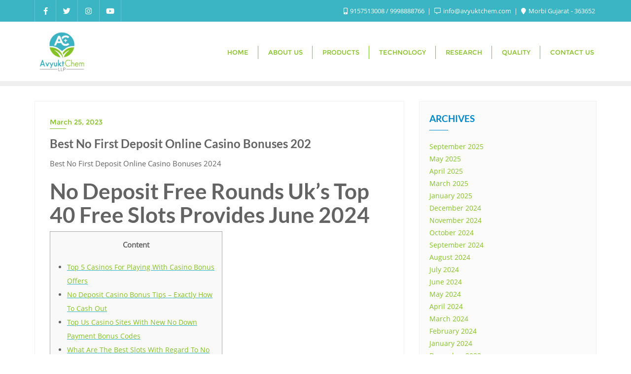

--- FILE ---
content_type: text/html; charset=UTF-8
request_url: https://avyuktchem.com/2023/03/best-no-first-deposit-online-casino-bonuses-202/
body_size: 29332
content:
<!doctype html>
<html lang="en-GB">
<head>
	<meta charset="UTF-8">
	<meta name="viewport" content="width=device-width, initial-scale=1">
	<link rel="profile" href="http://gmpg.org/xfn/11">
	<title>Best No First Deposit Online Casino Bonuses 202 &#8211; MANUFACTURING CHLORHEXIDINE GLUCONATE</title>
<meta name='robots' content='max-image-preview:large' />
	<style>img:is([sizes="auto" i], [sizes^="auto," i]) { contain-intrinsic-size: 3000px 1500px }</style>
	<link href='https://fonts.gstatic.com' crossorigin rel='preconnect' />
<link rel="alternate" type="application/rss+xml" title="MANUFACTURING CHLORHEXIDINE GLUCONATE &raquo; Feed" href="https://avyuktchem.com/feed/" />
<link rel="alternate" type="application/rss+xml" title="MANUFACTURING CHLORHEXIDINE GLUCONATE &raquo; Comments Feed" href="https://avyuktchem.com/comments/feed/" />
<script type="text/javascript">
/* <![CDATA[ */
window._wpemojiSettings = {"baseUrl":"https:\/\/s.w.org\/images\/core\/emoji\/16.0.1\/72x72\/","ext":".png","svgUrl":"https:\/\/s.w.org\/images\/core\/emoji\/16.0.1\/svg\/","svgExt":".svg","source":{"concatemoji":"https:\/\/avyuktchem.com\/wp-includes\/js\/wp-emoji-release.min.js?ver=6.8.3"}};
/*! This file is auto-generated */
!function(s,n){var o,i,e;function c(e){try{var t={supportTests:e,timestamp:(new Date).valueOf()};sessionStorage.setItem(o,JSON.stringify(t))}catch(e){}}function p(e,t,n){e.clearRect(0,0,e.canvas.width,e.canvas.height),e.fillText(t,0,0);var t=new Uint32Array(e.getImageData(0,0,e.canvas.width,e.canvas.height).data),a=(e.clearRect(0,0,e.canvas.width,e.canvas.height),e.fillText(n,0,0),new Uint32Array(e.getImageData(0,0,e.canvas.width,e.canvas.height).data));return t.every(function(e,t){return e===a[t]})}function u(e,t){e.clearRect(0,0,e.canvas.width,e.canvas.height),e.fillText(t,0,0);for(var n=e.getImageData(16,16,1,1),a=0;a<n.data.length;a++)if(0!==n.data[a])return!1;return!0}function f(e,t,n,a){switch(t){case"flag":return n(e,"\ud83c\udff3\ufe0f\u200d\u26a7\ufe0f","\ud83c\udff3\ufe0f\u200b\u26a7\ufe0f")?!1:!n(e,"\ud83c\udde8\ud83c\uddf6","\ud83c\udde8\u200b\ud83c\uddf6")&&!n(e,"\ud83c\udff4\udb40\udc67\udb40\udc62\udb40\udc65\udb40\udc6e\udb40\udc67\udb40\udc7f","\ud83c\udff4\u200b\udb40\udc67\u200b\udb40\udc62\u200b\udb40\udc65\u200b\udb40\udc6e\u200b\udb40\udc67\u200b\udb40\udc7f");case"emoji":return!a(e,"\ud83e\udedf")}return!1}function g(e,t,n,a){var r="undefined"!=typeof WorkerGlobalScope&&self instanceof WorkerGlobalScope?new OffscreenCanvas(300,150):s.createElement("canvas"),o=r.getContext("2d",{willReadFrequently:!0}),i=(o.textBaseline="top",o.font="600 32px Arial",{});return e.forEach(function(e){i[e]=t(o,e,n,a)}),i}function t(e){var t=s.createElement("script");t.src=e,t.defer=!0,s.head.appendChild(t)}"undefined"!=typeof Promise&&(o="wpEmojiSettingsSupports",i=["flag","emoji"],n.supports={everything:!0,everythingExceptFlag:!0},e=new Promise(function(e){s.addEventListener("DOMContentLoaded",e,{once:!0})}),new Promise(function(t){var n=function(){try{var e=JSON.parse(sessionStorage.getItem(o));if("object"==typeof e&&"number"==typeof e.timestamp&&(new Date).valueOf()<e.timestamp+604800&&"object"==typeof e.supportTests)return e.supportTests}catch(e){}return null}();if(!n){if("undefined"!=typeof Worker&&"undefined"!=typeof OffscreenCanvas&&"undefined"!=typeof URL&&URL.createObjectURL&&"undefined"!=typeof Blob)try{var e="postMessage("+g.toString()+"("+[JSON.stringify(i),f.toString(),p.toString(),u.toString()].join(",")+"));",a=new Blob([e],{type:"text/javascript"}),r=new Worker(URL.createObjectURL(a),{name:"wpTestEmojiSupports"});return void(r.onmessage=function(e){c(n=e.data),r.terminate(),t(n)})}catch(e){}c(n=g(i,f,p,u))}t(n)}).then(function(e){for(var t in e)n.supports[t]=e[t],n.supports.everything=n.supports.everything&&n.supports[t],"flag"!==t&&(n.supports.everythingExceptFlag=n.supports.everythingExceptFlag&&n.supports[t]);n.supports.everythingExceptFlag=n.supports.everythingExceptFlag&&!n.supports.flag,n.DOMReady=!1,n.readyCallback=function(){n.DOMReady=!0}}).then(function(){return e}).then(function(){var e;n.supports.everything||(n.readyCallback(),(e=n.source||{}).concatemoji?t(e.concatemoji):e.wpemoji&&e.twemoji&&(t(e.twemoji),t(e.wpemoji)))}))}((window,document),window._wpemojiSettings);
/* ]]> */
</script>
<style id='wp-emoji-styles-inline-css' type='text/css'>

	img.wp-smiley, img.emoji {
		display: inline !important;
		border: none !important;
		box-shadow: none !important;
		height: 1em !important;
		width: 1em !important;
		margin: 0 0.07em !important;
		vertical-align: -0.1em !important;
		background: none !important;
		padding: 0 !important;
	}
</style>
<link rel='stylesheet' id='wp-block-library-css' href='https://avyuktchem.com/wp-includes/css/dist/block-library/style.min.css?ver=6.8.3' type='text/css' media='all' />
<style id='wp-block-library-theme-inline-css' type='text/css'>
.wp-block-audio :where(figcaption){color:#555;font-size:13px;text-align:center}.is-dark-theme .wp-block-audio :where(figcaption){color:#ffffffa6}.wp-block-audio{margin:0 0 1em}.wp-block-code{border:1px solid #ccc;border-radius:4px;font-family:Menlo,Consolas,monaco,monospace;padding:.8em 1em}.wp-block-embed :where(figcaption){color:#555;font-size:13px;text-align:center}.is-dark-theme .wp-block-embed :where(figcaption){color:#ffffffa6}.wp-block-embed{margin:0 0 1em}.blocks-gallery-caption{color:#555;font-size:13px;text-align:center}.is-dark-theme .blocks-gallery-caption{color:#ffffffa6}:root :where(.wp-block-image figcaption){color:#555;font-size:13px;text-align:center}.is-dark-theme :root :where(.wp-block-image figcaption){color:#ffffffa6}.wp-block-image{margin:0 0 1em}.wp-block-pullquote{border-bottom:4px solid;border-top:4px solid;color:currentColor;margin-bottom:1.75em}.wp-block-pullquote cite,.wp-block-pullquote footer,.wp-block-pullquote__citation{color:currentColor;font-size:.8125em;font-style:normal;text-transform:uppercase}.wp-block-quote{border-left:.25em solid;margin:0 0 1.75em;padding-left:1em}.wp-block-quote cite,.wp-block-quote footer{color:currentColor;font-size:.8125em;font-style:normal;position:relative}.wp-block-quote:where(.has-text-align-right){border-left:none;border-right:.25em solid;padding-left:0;padding-right:1em}.wp-block-quote:where(.has-text-align-center){border:none;padding-left:0}.wp-block-quote.is-large,.wp-block-quote.is-style-large,.wp-block-quote:where(.is-style-plain){border:none}.wp-block-search .wp-block-search__label{font-weight:700}.wp-block-search__button{border:1px solid #ccc;padding:.375em .625em}:where(.wp-block-group.has-background){padding:1.25em 2.375em}.wp-block-separator.has-css-opacity{opacity:.4}.wp-block-separator{border:none;border-bottom:2px solid;margin-left:auto;margin-right:auto}.wp-block-separator.has-alpha-channel-opacity{opacity:1}.wp-block-separator:not(.is-style-wide):not(.is-style-dots){width:100px}.wp-block-separator.has-background:not(.is-style-dots){border-bottom:none;height:1px}.wp-block-separator.has-background:not(.is-style-wide):not(.is-style-dots){height:2px}.wp-block-table{margin:0 0 1em}.wp-block-table td,.wp-block-table th{word-break:normal}.wp-block-table :where(figcaption){color:#555;font-size:13px;text-align:center}.is-dark-theme .wp-block-table :where(figcaption){color:#ffffffa6}.wp-block-video :where(figcaption){color:#555;font-size:13px;text-align:center}.is-dark-theme .wp-block-video :where(figcaption){color:#ffffffa6}.wp-block-video{margin:0 0 1em}:root :where(.wp-block-template-part.has-background){margin-bottom:0;margin-top:0;padding:1.25em 2.375em}
</style>
<style id='classic-theme-styles-inline-css' type='text/css'>
/*! This file is auto-generated */
.wp-block-button__link{color:#fff;background-color:#32373c;border-radius:9999px;box-shadow:none;text-decoration:none;padding:calc(.667em + 2px) calc(1.333em + 2px);font-size:1.125em}.wp-block-file__button{background:#32373c;color:#fff;text-decoration:none}
</style>
<style id='global-styles-inline-css' type='text/css'>
:root{--wp--preset--aspect-ratio--square: 1;--wp--preset--aspect-ratio--4-3: 4/3;--wp--preset--aspect-ratio--3-4: 3/4;--wp--preset--aspect-ratio--3-2: 3/2;--wp--preset--aspect-ratio--2-3: 2/3;--wp--preset--aspect-ratio--16-9: 16/9;--wp--preset--aspect-ratio--9-16: 9/16;--wp--preset--color--black: #000000;--wp--preset--color--cyan-bluish-gray: #abb8c3;--wp--preset--color--white: #ffffff;--wp--preset--color--pale-pink: #f78da7;--wp--preset--color--vivid-red: #cf2e2e;--wp--preset--color--luminous-vivid-orange: #ff6900;--wp--preset--color--luminous-vivid-amber: #fcb900;--wp--preset--color--light-green-cyan: #7bdcb5;--wp--preset--color--vivid-green-cyan: #00d084;--wp--preset--color--pale-cyan-blue: #8ed1fc;--wp--preset--color--vivid-cyan-blue: #0693e3;--wp--preset--color--vivid-purple: #9b51e0;--wp--preset--gradient--vivid-cyan-blue-to-vivid-purple: linear-gradient(135deg,rgba(6,147,227,1) 0%,rgb(155,81,224) 100%);--wp--preset--gradient--light-green-cyan-to-vivid-green-cyan: linear-gradient(135deg,rgb(122,220,180) 0%,rgb(0,208,130) 100%);--wp--preset--gradient--luminous-vivid-amber-to-luminous-vivid-orange: linear-gradient(135deg,rgba(252,185,0,1) 0%,rgba(255,105,0,1) 100%);--wp--preset--gradient--luminous-vivid-orange-to-vivid-red: linear-gradient(135deg,rgba(255,105,0,1) 0%,rgb(207,46,46) 100%);--wp--preset--gradient--very-light-gray-to-cyan-bluish-gray: linear-gradient(135deg,rgb(238,238,238) 0%,rgb(169,184,195) 100%);--wp--preset--gradient--cool-to-warm-spectrum: linear-gradient(135deg,rgb(74,234,220) 0%,rgb(151,120,209) 20%,rgb(207,42,186) 40%,rgb(238,44,130) 60%,rgb(251,105,98) 80%,rgb(254,248,76) 100%);--wp--preset--gradient--blush-light-purple: linear-gradient(135deg,rgb(255,206,236) 0%,rgb(152,150,240) 100%);--wp--preset--gradient--blush-bordeaux: linear-gradient(135deg,rgb(254,205,165) 0%,rgb(254,45,45) 50%,rgb(107,0,62) 100%);--wp--preset--gradient--luminous-dusk: linear-gradient(135deg,rgb(255,203,112) 0%,rgb(199,81,192) 50%,rgb(65,88,208) 100%);--wp--preset--gradient--pale-ocean: linear-gradient(135deg,rgb(255,245,203) 0%,rgb(182,227,212) 50%,rgb(51,167,181) 100%);--wp--preset--gradient--electric-grass: linear-gradient(135deg,rgb(202,248,128) 0%,rgb(113,206,126) 100%);--wp--preset--gradient--midnight: linear-gradient(135deg,rgb(2,3,129) 0%,rgb(40,116,252) 100%);--wp--preset--font-size--small: 13px;--wp--preset--font-size--medium: 20px;--wp--preset--font-size--large: 36px;--wp--preset--font-size--x-large: 42px;--wp--preset--spacing--20: 0.44rem;--wp--preset--spacing--30: 0.67rem;--wp--preset--spacing--40: 1rem;--wp--preset--spacing--50: 1.5rem;--wp--preset--spacing--60: 2.25rem;--wp--preset--spacing--70: 3.38rem;--wp--preset--spacing--80: 5.06rem;--wp--preset--shadow--natural: 6px 6px 9px rgba(0, 0, 0, 0.2);--wp--preset--shadow--deep: 12px 12px 50px rgba(0, 0, 0, 0.4);--wp--preset--shadow--sharp: 6px 6px 0px rgba(0, 0, 0, 0.2);--wp--preset--shadow--outlined: 6px 6px 0px -3px rgba(255, 255, 255, 1), 6px 6px rgba(0, 0, 0, 1);--wp--preset--shadow--crisp: 6px 6px 0px rgba(0, 0, 0, 1);}:where(.is-layout-flex){gap: 0.5em;}:where(.is-layout-grid){gap: 0.5em;}body .is-layout-flex{display: flex;}.is-layout-flex{flex-wrap: wrap;align-items: center;}.is-layout-flex > :is(*, div){margin: 0;}body .is-layout-grid{display: grid;}.is-layout-grid > :is(*, div){margin: 0;}:where(.wp-block-columns.is-layout-flex){gap: 2em;}:where(.wp-block-columns.is-layout-grid){gap: 2em;}:where(.wp-block-post-template.is-layout-flex){gap: 1.25em;}:where(.wp-block-post-template.is-layout-grid){gap: 1.25em;}.has-black-color{color: var(--wp--preset--color--black) !important;}.has-cyan-bluish-gray-color{color: var(--wp--preset--color--cyan-bluish-gray) !important;}.has-white-color{color: var(--wp--preset--color--white) !important;}.has-pale-pink-color{color: var(--wp--preset--color--pale-pink) !important;}.has-vivid-red-color{color: var(--wp--preset--color--vivid-red) !important;}.has-luminous-vivid-orange-color{color: var(--wp--preset--color--luminous-vivid-orange) !important;}.has-luminous-vivid-amber-color{color: var(--wp--preset--color--luminous-vivid-amber) !important;}.has-light-green-cyan-color{color: var(--wp--preset--color--light-green-cyan) !important;}.has-vivid-green-cyan-color{color: var(--wp--preset--color--vivid-green-cyan) !important;}.has-pale-cyan-blue-color{color: var(--wp--preset--color--pale-cyan-blue) !important;}.has-vivid-cyan-blue-color{color: var(--wp--preset--color--vivid-cyan-blue) !important;}.has-vivid-purple-color{color: var(--wp--preset--color--vivid-purple) !important;}.has-black-background-color{background-color: var(--wp--preset--color--black) !important;}.has-cyan-bluish-gray-background-color{background-color: var(--wp--preset--color--cyan-bluish-gray) !important;}.has-white-background-color{background-color: var(--wp--preset--color--white) !important;}.has-pale-pink-background-color{background-color: var(--wp--preset--color--pale-pink) !important;}.has-vivid-red-background-color{background-color: var(--wp--preset--color--vivid-red) !important;}.has-luminous-vivid-orange-background-color{background-color: var(--wp--preset--color--luminous-vivid-orange) !important;}.has-luminous-vivid-amber-background-color{background-color: var(--wp--preset--color--luminous-vivid-amber) !important;}.has-light-green-cyan-background-color{background-color: var(--wp--preset--color--light-green-cyan) !important;}.has-vivid-green-cyan-background-color{background-color: var(--wp--preset--color--vivid-green-cyan) !important;}.has-pale-cyan-blue-background-color{background-color: var(--wp--preset--color--pale-cyan-blue) !important;}.has-vivid-cyan-blue-background-color{background-color: var(--wp--preset--color--vivid-cyan-blue) !important;}.has-vivid-purple-background-color{background-color: var(--wp--preset--color--vivid-purple) !important;}.has-black-border-color{border-color: var(--wp--preset--color--black) !important;}.has-cyan-bluish-gray-border-color{border-color: var(--wp--preset--color--cyan-bluish-gray) !important;}.has-white-border-color{border-color: var(--wp--preset--color--white) !important;}.has-pale-pink-border-color{border-color: var(--wp--preset--color--pale-pink) !important;}.has-vivid-red-border-color{border-color: var(--wp--preset--color--vivid-red) !important;}.has-luminous-vivid-orange-border-color{border-color: var(--wp--preset--color--luminous-vivid-orange) !important;}.has-luminous-vivid-amber-border-color{border-color: var(--wp--preset--color--luminous-vivid-amber) !important;}.has-light-green-cyan-border-color{border-color: var(--wp--preset--color--light-green-cyan) !important;}.has-vivid-green-cyan-border-color{border-color: var(--wp--preset--color--vivid-green-cyan) !important;}.has-pale-cyan-blue-border-color{border-color: var(--wp--preset--color--pale-cyan-blue) !important;}.has-vivid-cyan-blue-border-color{border-color: var(--wp--preset--color--vivid-cyan-blue) !important;}.has-vivid-purple-border-color{border-color: var(--wp--preset--color--vivid-purple) !important;}.has-vivid-cyan-blue-to-vivid-purple-gradient-background{background: var(--wp--preset--gradient--vivid-cyan-blue-to-vivid-purple) !important;}.has-light-green-cyan-to-vivid-green-cyan-gradient-background{background: var(--wp--preset--gradient--light-green-cyan-to-vivid-green-cyan) !important;}.has-luminous-vivid-amber-to-luminous-vivid-orange-gradient-background{background: var(--wp--preset--gradient--luminous-vivid-amber-to-luminous-vivid-orange) !important;}.has-luminous-vivid-orange-to-vivid-red-gradient-background{background: var(--wp--preset--gradient--luminous-vivid-orange-to-vivid-red) !important;}.has-very-light-gray-to-cyan-bluish-gray-gradient-background{background: var(--wp--preset--gradient--very-light-gray-to-cyan-bluish-gray) !important;}.has-cool-to-warm-spectrum-gradient-background{background: var(--wp--preset--gradient--cool-to-warm-spectrum) !important;}.has-blush-light-purple-gradient-background{background: var(--wp--preset--gradient--blush-light-purple) !important;}.has-blush-bordeaux-gradient-background{background: var(--wp--preset--gradient--blush-bordeaux) !important;}.has-luminous-dusk-gradient-background{background: var(--wp--preset--gradient--luminous-dusk) !important;}.has-pale-ocean-gradient-background{background: var(--wp--preset--gradient--pale-ocean) !important;}.has-electric-grass-gradient-background{background: var(--wp--preset--gradient--electric-grass) !important;}.has-midnight-gradient-background{background: var(--wp--preset--gradient--midnight) !important;}.has-small-font-size{font-size: var(--wp--preset--font-size--small) !important;}.has-medium-font-size{font-size: var(--wp--preset--font-size--medium) !important;}.has-large-font-size{font-size: var(--wp--preset--font-size--large) !important;}.has-x-large-font-size{font-size: var(--wp--preset--font-size--x-large) !important;}
:where(.wp-block-post-template.is-layout-flex){gap: 1.25em;}:where(.wp-block-post-template.is-layout-grid){gap: 1.25em;}
:where(.wp-block-columns.is-layout-flex){gap: 2em;}:where(.wp-block-columns.is-layout-grid){gap: 2em;}
:root :where(.wp-block-pullquote){font-size: 1.5em;line-height: 1.6;}
</style>
<link rel='stylesheet' id='niche-frame-css' href='https://avyuktchem.com/wp-content/plugins/medical-addon-for-elementor/assets/css/niche-frame.css?ver=1.0' type='text/css' media='all' />
<link rel='stylesheet' id='font-awesome-css' href='https://avyuktchem.com/wp-content/plugins/elementor/assets/lib/font-awesome/css/font-awesome.min.css?ver=4.7.0' type='text/css' media='all' />
<link rel='stylesheet' id='animate-css' href='https://avyuktchem.com/wp-content/plugins/medical-addon-for-elementor/assets/css/animate.min.css?ver=3.7.2' type='text/css' media='all' />
<link rel='stylesheet' id='themify-icons-css' href='https://avyuktchem.com/wp-content/plugins/medical-addon-for-elementor/assets/css/themify-icons.min.css?ver=1.0.0' type='text/css' media='all' />
<link rel='stylesheet' id='linea-css' href='https://avyuktchem.com/wp-content/plugins/medical-addon-for-elementor/assets/css/linea.min.css?ver=1.0.0' type='text/css' media='all' />
<link rel='stylesheet' id='magnific-popup-css' href='https://avyuktchem.com/wp-content/plugins/medical-addon-for-elementor/assets/css/magnific-popup.min.css?ver=1.0' type='text/css' media='all' />
<link rel='stylesheet' id='owl-carousel-css' href='https://avyuktchem.com/wp-content/plugins/medical-addon-for-elementor/assets/css/owl.carousel.min.css?ver=2.3.4' type='text/css' media='all' />
<link rel='stylesheet' id='slick-theme-css' href='https://avyuktchem.com/wp-content/plugins/medical-addon-for-elementor/assets/css/slick-theme.min.css?ver=1.0' type='text/css' media='all' />
<link rel='stylesheet' id='slick-css' href='https://avyuktchem.com/wp-content/plugins/medical-addon-for-elementor/assets/css/slick.min.css?ver=1.0' type='text/css' media='all' />
<link rel='stylesheet' id='juxtapose-css' href='https://avyuktchem.com/wp-content/plugins/medical-addon-for-elementor/assets/css/juxtapose.css?ver=1.2.1' type='text/css' media='all' />
<link rel='stylesheet' id='namedical-styles-css' href='https://avyuktchem.com/wp-content/plugins/medical-addon-for-elementor/assets/css/styles.css?ver=1.0' type='text/css' media='all' />
<link rel='stylesheet' id='namedical-responsive-css' href='https://avyuktchem.com/wp-content/plugins/medical-addon-for-elementor/assets/css/responsive.css?ver=1.0' type='text/css' media='all' />
<link rel='stylesheet' id='wp-components-css' href='https://avyuktchem.com/wp-includes/css/dist/components/style.min.css?ver=6.8.3' type='text/css' media='all' />
<link rel='stylesheet' id='godaddy-styles-css' href='https://avyuktchem.com/wp-content/mu-plugins/vendor/wpex/godaddy-launch/includes/Dependencies/GoDaddy/Styles/build/latest.css?ver=2.0.2' type='text/css' media='all' />
<link rel='stylesheet' id='bootstrap-css' href='https://avyuktchem.com/wp-content/themes/bizberg/assets/bootstrap/css/bootstrap.min.css?ver=0.4' type='text/css' media='all' />
<link rel='stylesheet' id='font-awesome-5-css' href='https://avyuktchem.com/wp-content/themes/bizberg/assets/icons/font-awesome-5/css/all.css?ver=0.4' type='text/css' media='all' />
<link rel='stylesheet' id='bizberg-main-css' href='https://avyuktchem.com/wp-content/themes/bizberg/assets/css/main.css?ver=0.4' type='text/css' media='all' />
<link rel='stylesheet' id='bizberg-component-css' href='https://avyuktchem.com/wp-content/themes/bizberg/assets/css/component.css?ver=0.4' type='text/css' media='all' />
<link rel='stylesheet' id='bizberg-style2-css' href='https://avyuktchem.com/wp-content/themes/bizberg/assets/css/style.css?ver=0.4' type='text/css' media='all' />
<link rel='stylesheet' id='bizberg-responsive-css' href='https://avyuktchem.com/wp-content/themes/bizberg/assets/css/responsive.css?ver=0.4' type='text/css' media='all' />
<link rel='stylesheet' id='smart_health_pharmacy_chld_css-css' href='https://avyuktchem.com/wp-content/themes/bizberg/style.css?ver=6.8.3' type='text/css' media='all' />
<link rel='stylesheet' id='bizberg-style-css' href='https://avyuktchem.com/wp-content/themes/smart-health-pharmacy/style.css?ver=6.8.3' type='text/css' media='all' />
<style id='bizberg-style-inline-css' type='text/css'>
body:not(.home) header#masthead {
		    border-bottom: 1px solid #eee;
		}.banner .slider .overlay {
	   background: linear-gradient(-90deg, rgba(0,136,204,0.6), rgba(0,12,20,0.36));
	}.breadcrumb-wrapper .section-title{ text-align:left;padding-top:65px; padding-bottom:65px; padding-left:0px; padding-right:0px }body.home .breadcrumb-wrapper.homepage_banner .overlay {
	  	background: linear-gradient(-90deg, rgba(0,0,0,0.50), rgba(0,0,0,0.50));
	}body:not(.home) .breadcrumb-wrapper .overlay {
	  	background: linear-gradient(-90deg, rgba(0, 0, 0, 0.6), rgba(0, 0, 0, 0.6));
	}body{ background-image: linear-gradient(to right,rgba(255,255,255,0),rgba(255,255,255,0)),url(  ); 
	background-repeat : repeat;
	background-position : center center;
	background-size : cover;
	background-attachment : scroll;}.primary_header_2_wrapper{ background-image: linear-gradient(to right,rgba(255,255,255,0),rgba(255,255,255,0)),url(  ); 
	background-repeat : repeat;
	background-position : center center;
	background-size : cover;
	background-attachment : scroll;}body:not(.page-template-page-fullwidth-transparent-header) header#masthead #top-bar { background: #3bb4c3;
    background: -moz-linear-gradient(90deg, #3bb4c3 0%, #3bb4c3 100%);
    background: -webkit-linear-gradient(90deg, #3bb4c3 0%, #3bb4c3 100%);
    background: linear-gradient(90deg, #3bb4c3 0%, #3bb4c3 100%);
    filter: progid: DXImageTransform.Microsoft.gradient(startColorstr='#3bb4c3', endColorstr='#3bb4c3', GradientType=1); }.navbar-default { background: #fff;
    background: -moz-linear-gradient(90deg, #fff 0%, #fff 100%);
    background: -webkit-linear-gradient(90deg, #fff 0%, #fff 100%);
    background: linear-gradient(90deg, #fff 0%, #fff 100%);
    filter: progid: DXImageTransform.Microsoft.gradient(startColorstr='#fff', endColorstr='#fff', GradientType=1); }.navbar.sticky { background: #fff;
    background: -moz-linear-gradient(90deg, #fff 0%, #fff 100%);
    background: -webkit-linear-gradient(90deg, #fff 0%, #fff 100%);
    background: linear-gradient(90deg, #fff 0%, #fff 100%);
    filter: progid: DXImageTransform.Microsoft.gradient(startColorstr='#fff', endColorstr='#fff', GradientType=1); }a.slider_btn { background: #0088cc;
    background: -moz-linear-gradient(90deg, #0088cc 0%, #0088cc 100%);
    background: -webkit-linear-gradient(90deg, #0088cc 0%, #0088cc 100%);
    background: linear-gradient(90deg, #0088cc 0%, #0088cc 100%);
    filter: progid: DXImageTransform.Microsoft.gradient(startColorstr='#0088cc', endColorstr='#0088cc', GradientType=1); }.bizberg_dark_mode .full-screen-search, .bizberg_dark_mode .full-screen-search label { background-color:rgba(255,255,255,0)}
</style>
<link rel='stylesheet' id='bizberg-google-fonts-css' href='https://avyuktchem.com/wp-content/fonts/6d96876b5ebeee55a14975f3113747fa.css' type='text/css' media='all' />
<link rel='stylesheet' id='elementor-frontend-css' href='https://avyuktchem.com/wp-content/plugins/elementor/assets/css/frontend.min.css?ver=3.34.1' type='text/css' media='all' />
<link rel='stylesheet' id='eael-general-css' href='https://avyuktchem.com/wp-content/plugins/essential-addons-for-elementor-lite/assets/front-end/css/view/general.min.css?ver=6.5.7' type='text/css' media='all' />
<script type="text/javascript" src="https://avyuktchem.com/wp-includes/js/jquery/jquery.min.js?ver=3.7.1" id="jquery-core-js"></script>
<script type="text/javascript" src="https://avyuktchem.com/wp-includes/js/jquery/jquery-migrate.min.js?ver=3.4.1" id="jquery-migrate-js"></script>
<script type="text/javascript" src="https://avyuktchem.com/wp-content/themes/bizberg/assets/bootstrap/js/bootstrap.min.js?ver=0.4" id="bootstrap-js"></script>
<link rel="https://api.w.org/" href="https://avyuktchem.com/wp-json/" /><link rel="alternate" title="JSON" type="application/json" href="https://avyuktchem.com/wp-json/wp/v2/posts/2257" /><link rel="EditURI" type="application/rsd+xml" title="RSD" href="https://avyuktchem.com/xmlrpc.php?rsd" />
<link rel="canonical" href="https://avyuktchem.com/2023/03/best-no-first-deposit-online-casino-bonuses-202/" />
<link rel='shortlink' href='https://avyuktchem.com/?p=2257' />
<link rel="alternate" title="oEmbed (JSON)" type="application/json+oembed" href="https://avyuktchem.com/wp-json/oembed/1.0/embed?url=https%3A%2F%2Favyuktchem.com%2F2023%2F03%2Fbest-no-first-deposit-online-casino-bonuses-202%2F" />
<link rel="alternate" title="oEmbed (XML)" type="text/xml+oembed" href="https://avyuktchem.com/wp-json/oembed/1.0/embed?url=https%3A%2F%2Favyuktchem.com%2F2023%2F03%2Fbest-no-first-deposit-online-casino-bonuses-202%2F&#038;format=xml" />
<meta name="generator" content="Elementor 3.34.1; features: additional_custom_breakpoints; settings: css_print_method-external, google_font-enabled, font_display-auto">
			<style>
				.e-con.e-parent:nth-of-type(n+4):not(.e-lazyloaded):not(.e-no-lazyload),
				.e-con.e-parent:nth-of-type(n+4):not(.e-lazyloaded):not(.e-no-lazyload) * {
					background-image: none !important;
				}
				@media screen and (max-height: 1024px) {
					.e-con.e-parent:nth-of-type(n+3):not(.e-lazyloaded):not(.e-no-lazyload),
					.e-con.e-parent:nth-of-type(n+3):not(.e-lazyloaded):not(.e-no-lazyload) * {
						background-image: none !important;
					}
				}
				@media screen and (max-height: 640px) {
					.e-con.e-parent:nth-of-type(n+2):not(.e-lazyloaded):not(.e-no-lazyload),
					.e-con.e-parent:nth-of-type(n+2):not(.e-lazyloaded):not(.e-no-lazyload) * {
						background-image: none !important;
					}
				}
			</style>
			<link rel="icon" href="https://avyuktchem.com/wp-content/uploads/2022/08/cropped-cropped-logo-3-scaled-1-32x32.jpg" sizes="32x32" />
<link rel="icon" href="https://avyuktchem.com/wp-content/uploads/2022/08/cropped-cropped-logo-3-scaled-1-192x192.jpg" sizes="192x192" />
<link rel="apple-touch-icon" href="https://avyuktchem.com/wp-content/uploads/2022/08/cropped-cropped-logo-3-scaled-1-180x180.jpg" />
<meta name="msapplication-TileImage" content="https://avyuktchem.com/wp-content/uploads/2022/08/cropped-cropped-logo-3-scaled-1-270x270.jpg" />
<style id="kirki-inline-styles">body.home header#masthead, body:not(.home) header#masthead{border-bottom-width:10px;border-bottom-color:#eee;}.navbar-default .navbar-collapse{border-color:#fff;}.navbar-default .navbar-nav>li>a,.header-search i{color:#85c227;}.navbar-default .navbar-nav>li>a:after{background:#85c227;}.page-fullwidth-transparent-header header .navbar-default .navbar-nav > li > a:hover,.page-fullwidth-transparent-header .navbar-nav > li:hover > a{color:#3bb3c3 !important;}header .navbar-default .navbar-nav > li > a:hover,.navbar-nav > li:hover,.header-search .search-form input#searchsubmit, .header-search .search-form input#searchsubmit:visited,header .navbar-default .navbar-nav > li > a:focus{background:#3bb3c3 !important;}.navbar-nav > li.header_btn_wrapper:hover,.navbar-nav > li.search_wrapper:hover,.page-fullwidth-transparent-header .navbar-nav > li:hover{background:none !important;}.navbar-nav li ul{border-top-color:#3bb3c3 !important;background:#fff;border-color:#eee;}header .navbar-default .navbar-nav > li > a:hover,header .navbar-default .navbar-nav > li > a:focus{border-color:#30909c;}.sticky .bizberg_header_wrapper h3,.sticky .primary_header_2 h3,.bizberg_header_wrapper h3{color:#333;}.sticky .bizberg_header_wrapper p,.sticky .primary_header_2 p, .bizberg_header_wrapper p{color:#333;}.navbar-default.sticky .navbar-collapse{border-color:#fff;}.navbar.sticky.navbar-default .navbar-nav>li>a,.navbar.sticky .header-search i{color:#85c227;}.navbar-default.sticky .navbar-nav>li>a:after{background:#85c227;}header .navbar-default.sticky .navbar-nav > li > a:not(.menu_custom_btn):hover,.sticky .navbar-nav > li:hover,.sticky .header-search .search-form input#searchsubmit,.sticky .header-search .search-form input#searchsubmit:visited{background:#3bb3c3 !important;}.sticky .navbar-nav > li.header_btn_wrapper:hover,.sticky .navbar-nav > li.search_wrapper:hover{background:none !important;}.sticky .navbar-nav li ul{border-top-color:#3bb3c3 !important;background:#fff;border-color:#eee;}body:not(.bizberg_transparent_header) header .navbar-default.sticky .navbar-nav > li > a:not(.menu_custom_btn):hover{border-color:#30909c;}.navbar-nav li ul li a{border-bottom-color:#eee;}.sticky .navbar-nav li ul li a{border-bottom-color:#eee;}.navbar-nav li ul li a,.navbar-nav li ul li:hover a{color:#636363;}.sticky .navbar-nav li ul li a,.sticky .navbar-nav li ul li:hover a{color:#636363;}.prognroll-bar{display:block;background-color:#3bb3c3 !important;}footer .footer_social_links a i{color:#1098c6 !important;background:#f1f1f1 !important;}footer#footer.footer-style{background:#85c227 !important;}footer#footer.footer-style p{color:#fff;}#footer a{color:#fff;}#footer a:hover{color:#fff;}.slicknav_btn.slicknav_open:before, .slicknav_btn.slicknav_collapsed:before{color:#85c227;}.slicknav_nav,.slicknav_nav ul li{background:#85c227;}.slicknav_nav .slicknav_row:hover, .slicknav_nav a:hover, .slicknav_nav .menu_custom_btn:hover{background:#3bb3c3 !important;}.slicknav_nav a,.slicknav_nav a:focus,.slicknav_nav a:hover{color:#ffffff !important;}.slicknav_nav li.menu-item > a,.slicknav_nav .slicknav_row,.slicknav_nav a.slicknav_item{border-color:#ffffff;}body:not(.page-template-page-fullwidth-transparent-header) header#masthead #top-bar{border-bottom-color:#fff;}#top-social-left li:first-child a,#top-social-left li a{border-color:rgba(255,255,255,0.22);}#top-social-left li a{color:#fff;}.infobox_header_wrapper li a, .infobox_header_wrapper li{color:#fff;}body.bizberg_transparent_header header#masthead #top-bar,body.bizberg_transparent_header .navbar-default,body.bizberg_transparent_header .primary_header_2_wrapper{background:rgba(10,10,10,0.2);}body.bizberg_transparent_header header#masthead,body.bizberg_transparent_header .navbar.sticky{backdrop-filter:blur(30px);--webkit-backdrop-filter:blur(30px);}body.bizberg_transparent_header header#masthead #top-bar,body.bizberg_transparent_header .primary_header_2_wrapper, .bizberg_transparent_header:not(.bizberg_sticky_header_disabled) header#masthead{border-bottom-color:rgba(255,255,255,0.36);}body.bizberg_transparent_header header#masthead #top-bar #top-social-left li a{border-right-color:rgba(255,255,255,0.36);}body.bizberg_transparent_header header#masthead #top-bar #top-social-left li:first-child a{border-left-color:rgba(255,255,255,0.36);}body.bizberg_transparent_header header#masthead #top-bar .top-bar-right li:after{color:rgba(255,255,255,0.36);}body.bizberg_transparent_header header#masthead .navbar-default .navbar-nav>li>a:after{background:rgba(255,255,255,0.36);}body.bizberg_transparent_header header#masthead #top-bar #top-social-left li a,body.bizberg_transparent_header header#masthead #top-bar .infobox_header_wrapper li a,body.bizberg_transparent_header header#masthead #top-bar .infobox_header_wrapper li, body.bizberg_transparent_header header#masthead .navbar-default .navbar-nav>li>a, body.bizberg_transparent_header header#masthead .header-search i{color:#fff;}body.bizberg_transparent_header header#masthead .bizberg_header_wrapper h3,body.bizberg_transparent_header header#masthead .primary_header_2 h3, body.bizberg_transparent_header header#masthead .bizberg_header_wrapper p, body.bizberg_transparent_header header#masthead .primary_header_2 p{color:#fff;}body.bizberg_transparent_header .page-fullwidth-transparent-header header .navbar-default .navbar-nav > li > a:hover,body.bizberg_transparent_header .page-fullwidth-transparent-header .navbar-nav > li:hover > a{color:rgba(10,10,10,0.1) !important;}body.bizberg_transparent_header header .navbar-default .navbar-nav > li > a:hover, body.bizberg_transparent_header header .navbar-default.sticky .navbar-nav > li > a:hover, body.bizberg_transparent_header .navbar-nav > li:hover,body.bizberg_transparent_header .header-search .search-form input#searchsubmit,body.bizberg_transparent_header .header-search .search-form input#searchsubmit:visited{background:rgba(10,10,10,0.1) !important;}body.bizberg_transparent_header .navbar-nav > li.header_btn_wrapper:hover,body.bizberg_transparent_header .navbar-nav > li.search_wrapper:hover,body.bizberg_transparent_header .page-fullwidth-transparent-header .navbar-nav > li:hover{background:none !important;}body.bizberg_transparent_header .navbar-nav li ul{border-top-color:rgba(10,10,10,0.1) !important;}body.bizberg_transparent_header header .navbar-default .navbar-nav > li > a:hover, body.bizberg_transparent_header header .navbar-default.sticky .navbar-nav > li > a:hover{border-color:transparent;}body.bizberg_transparent_header.bizberg_sticky_header_enabled header#masthead .slicknav_btn.slicknav_open:before, body.bizberg_transparent_header.bizberg_sticky_header_enabled header#masthead .slicknav_btn.slicknav_collapsed:before{color:#434343;}body.bizberg_transparent_header.bizberg_sticky_header_enabled header#masthead .mobile_search_icon i{color:#434343;}body.bizberg_transparent_header .navbar-default.sticky{background:rgba(255,255,255,0);}body.bizberg_transparent_header .sticky .navbar-nav li ul{border-top-color:rgba(10,10,10,0.1) !important;}body.bizberg_transparent_header header .navbar-default.sticky .navbar-nav > li > a:hover, body.bizberg_transparent_header .sticky .navbar-nav > li:not(.search_wrapper):not(.header_btn_wrapper):hover{background:rgba(10,10,10,0.1) !important;}body.bizberg_transparent_header header#masthead .navbar-default.sticky .navbar-nav>li>a, body.bizberg_transparent_header header#masthead .sticky .header-search i{color:#fff;}body.bizberg_transparent_header header#masthead .sticky .bizberg_header_wrapper h3,body.bizberg_transparent_header header#masthead .sticky .primary_header_2 h3, body.bizberg_transparent_header header#masthead .sticky .bizberg_header_wrapper p, body.bizberg_transparent_header header#masthead .sticky .primary_header_2 p{color:#fff;}body.bizberg_transparent_header.bizberg_sticky_header_disabled header#masthead .transparent_header_sticky .slicknav_btn:before{color:#fff;}body.bizberg_transparent_header.bizberg_sticky_header_disabled header#masthead .mobile_search_icon i{color:#434343;}.homepage_banner h1.banner_title{color:#fff;}.homepage_banner p.banner_subtitle{color:#fff;}.breadcrumb-wrapper.not-home .section-title h1{color:#fff;}.breadcrumb-wrapper.not-home .breadcrumb li a,.breadcrumb>li+li:before{color:#fff;}.breadcrumb-wrapper.not-home .section-title{text-align:left;padding-top:65px;padding-bottom:65px;padding-left:0px;padding-right:0px;}.breadcrumb-wrapper.not-home{background-image:url("https://bizbergthemes.com/smart-health-pharmacy/wp-content/themes/bizberg/assets/images/breadcrum.jpg");background-color:rgba(20,20,20,.8);background-repeat:repeat;background-position:center center;background-attachment:scroll;-webkit-background-size:cover;-moz-background-size:cover;-ms-background-size:cover;-o-background-size:cover;background-size:cover;}.primary_header_2 h3,.bizberg_header_wrapper h3{font-family:Montserrat;font-size:23px;font-weight:600;line-height:1.5;text-align:left;text-transform:uppercase;}.primary_header_2 p,.bizberg_header_wrapper p{font-family:Montserrat;font-size:13px;font-weight:300;line-height:1.5;text-align:left;text-transform:none;}.navbar.sticky .bizberg_header_wrapper .logo img{max-height:51px;}a:focus{outline:1px dashed #3bb4c3;}.breadcrumb-wrapper .breadcrumb .active,.post-navigation .nav-previous a:hover, .post-navigation .nav-next a:hover,#blog .blog-post .entry-meta > span > a:hover, nav.comment-navigation a:hover,.bizberg_detail_user_wrapper a:hover,div#respond h3#reply-title small a, .sidebar-wrapper .section-title h3{color:#3bb4c3;}.widget_text.widget a{color:#3bb4c3 !important;}.search-form input#searchsubmit,#back-to-top a,.btn-primary, a.btn-primary,.bizberg_woocommerce_shop #respond p.form-submit #submit, .reply a, input.wpcf7-form-control.wpcf7-submit, form.post-password-form input[type="submit"],.result-paging-wrapper ul.paging li.active a, .result-paging-wrapper ul.paging li a:hover, .widget.widget_tag_cloud a:hover, .tagcloud.tags a:hover,.bizberg_detail_cat:after,.full-screen-search .close,p.form-submit .submit, .wp-block-search .wp-block-search__button{background:#3bb4c3;}.post-navigation .nav-previous a:hover, .post-navigation .nav-next a:hover, nav.comment-navigation a:hover,div#respond h3#reply-title small a{border-color:#3bb4c3;}.btn-primary, a.btn-primary, .bizberg_woocommerce_shop #respond p.form-submit #submit, .reply a,p.form-submit .submit, input.wpcf7-form-control.wpcf7-submit, form.post-password-form input[type="submit"]{border-color:#30909c;}.btn-primary:hover, a.btn-primary:hover, .bizberg_woocommerce_shop #respond p.form-submit #submit:hover, .reply a:hover, input.wpcf7-form-control.wpcf7-submit:hover, form.post-password-form input[type="submit"]:hover,.red-btn .btn-primary:hover, .error-section a:hover,p.form-submit .submit:hover{background:#30909c;border-color:#3bb4c3;}.detail-content.single_page a, .bizberg-list .entry-content p a, .comment-list .comment-content a, .widget_text.widget a{text-decoration-color:#3bb4c3;}.single_post_layout_2.detail-content.single_page .single-category > span > a{background-color:#3bb4c3;}body{color:#636363;}h1,h2,h3,h4,h5,h6,h3.blog-title,h2.comments-title{color:#636363;}.bizberg_default_page .single_page h3.blog-title:after,.bizberg_default_page .single_page h2.blog-title:after{border-color:#636363;}div#respond h3#reply-title:after{background:#636363;}a,#blog .blog-post.blog-large .entry-title a,#blog .blog-post .entry-meta > span > a,#blog .blog-post .entry-meta > span.bizberg_read_time,#blog .blog-post.blog-large .entry-date a,ul.comment-item li .comment-header > a,.comment-item .comment-time a,.bizberg_detail_user_wrapper a,.bizberg_detail_comment_count,.comment-navigation .nav-previous a, .comment-navigation .nav-next a, .post-navigation .nav-previous a, .post-navigation .nav-next a, .bizberg_post_date a,.header_sidemenu .mhead p:hover span{color:#83c326;}#blog .blog-post.blog-large .entry-date a:after, .comment-navigation .nav-previous a, .comment-navigation .nav-next a, .post-navigation .nav-previous a, .post-navigation .nav-next a{border-color:#83c326;}.bizberg_post_date a:after{background:#83c326;}.blog_listing_grid_two_column .entry-footer .btn-readmore > svg path{fill:#83c326;}a:hover:not(.slider_btn):not(.wp-block-button__link),a:focus:not(.slider_btn),#blog .blog-post.blog-large .entry-title a:hover,#blog .blog-post .entry-meta > span > a:hover,#blog .blog-post .entry-meta > span.bizberg_read_time:hover,#blog .blog-post.blog-large .entry-date a:hover,ul.comment-item li .comment-header > a:hover,.comment-item .comment-time a:hover,.bizberg_detail_user_wrapper a:hover,.bizberg_detail_comment_count:hover,.comment-navigation .nav-previous a:hover,.comment-navigation .nav-next a:hover, .post-navigation .nav-previous a:hover, .post-navigation .nav-next a:hover, #blog #sidebar.sidebar-wrapper .widget:not(.widget_block) li:hover ,.bizberg_post_date a:hover{color:#34adc2;}#blog .blog-post.blog-large .entry-date a:hover:after, .comment-navigation .nav-previous a:hover, .comment-navigation .nav-next a:hover, .post-navigation .nav-previous a:hover, .post-navigation .nav-next a:hover{border-color:#34adc2;}.bizberg_post_date a:hover:after{background:#34adc2;}.elementor-page a:hover,.elementor-page a:focus{color:inherit;}#responsive-menu > li > a:focus{color:#34adc2;}.blog_listing_grid_two_column .entry-footer .btn-readmore:hover > svg path{fill:#34adc2;}#blog .blog-post,.blog-nosidebar-1#blog .blog-post{border-color:#eee;}#blog .blog-post.bizberg-list{background:rgba(255,255,255,0);}.bizberg-list:hover,.blog-nosidebar-1#blog .blog-post{-webkit-box-shadow:0px 0px 15px #eee;-moz-box-shadow:0px 0px 15px #eee;box-shadow:0px 0px 15px #eee;}#blog .blog-post .entry-meta{border-color:#eee;}.navigation.pagination a, .navigation.pagination span{border-color:#e2e0e0;color:#636363;}.navigation.pagination span.current,.navigation.pagination a:hover, .navigation.pagination span:hover{background:#0088cc;}.bizberg_cocntent_wrapper{border-color:#f1f1f1;background:rgba(255,255,255,0);}.bizberg_user_comment_wrapper{border-color:#f1f1f1;}div#respond{border-color:#dedede;}#commentform textarea,#commentform input#url,#commentform input#email,#commentform input#author{border-color:#f1f1f1;background:#f1f1f1;color:#000;}#sidebar .widget{padding:20px;background:#fbfbfb;border-color:#f1f1f1;}#blog #sidebar.sidebar-wrapper .widget:not(.widget_block) a, #blog #sidebar.sidebar-wrapper .widget:not(.widget_block) li{color:#64686d;}#blog #sidebar.sidebar-wrapper .widget:not(.widget_block) a:hover, #blog #sidebar.sidebar-wrapper .widget:not(.widget_block) li:hover{color:#0088cc;}#sidebar .widget h2, .wp-block-search__label{color:#0088cc;}#sidebar .widget h2::before, .wp-block-search__label::before{background:#0088cc;}#sidebar .widget:not(.widget_block) ul li{border-color:#dbdbdb;}#sidebar .widget select,.calendar_wrap tr, .calendar_wrap th, .calendar_wrap td{color:#64686d;}.home .bizberg_default_page .two-tone-layout .entry-content header.entry-header{display:block;}.home .bizberg_default_page .two-tone-layout .entry-content img.bizberg_featured_image{display:block;}.home h2.homepage_blog_title{font-size:40px !important;font-weight:700;padding-top:30px;padding-bottom:50px;text-align:center;}.tag-cloud-wrapper{display:flex;}.blog-detail-page .content-wrapper:not(.content-wrapper-no-sidebar),.bizberg_default_page .content-wrapper:not(.content-wrapper-no-sidebar){float:left;}.breadcrumb>li+li:before{content:"/\00a0";}.error-section{background-image:url("https://avyuktchem.com/wp-content/themes/bizberg/assets/images/breadcrum.jpg");}@media only screen and (min-width: 1025px){.bizberg_header_wrapper h3,.primary_header_2 h3{color:#333;}.bizberg_header_wrapper p,.primary_header_2 p{color:#333;}body.bizberg_transparent_header header#masthead nav:not(.sticky) .menu_custom_btn{color:#fff !important;background:#0088cc !important;}body.bizberg_transparent_header header#masthead .navbar-default:not(.sticky) .navbar-nav>li>a.menu_custom_btn:hover, body.bizberg_transparent_header header#masthead .page-fullwidth-transparent-header .navbar-default:not(.sticky) .navbar-nav>li>a.menu_custom_btn:hover{background:#0088cc !important;}body.bizberg_transparent_header header#masthead .navbar-default:not(.sticky) .navbar-nav>li>a.menu_custom_btn,body.bizberg_transparent_header header#masthead .navbar-default:not(.sticky) .has-no-menu-description .navbar-nav>li>a.menu_custom_btn{border-color:#026191;}body.bizberg_transparent_header header#masthead nav.sticky .menu_custom_btn{color:#fff !important;background:#0088cc !important;}body.bizberg_transparent_header header#masthead .navbar-default.sticky .navbar-nav>li>a.menu_custom_btn:hover, body.bizberg_transparent_header header#masthead .page-fullwidth-transparent-header .navbar-default.sticky .navbar-nav>li>a.menu_custom_btn:hover{background:#0088cc !important;}body.bizberg_transparent_header header#masthead .navbar-default.sticky .navbar-nav>li>a.menu_custom_btn,body.bizberg_transparent_header header#masthead .navbar-default.sticky .has-no-menu-description .navbar-nav>li>a.menu_custom_btn{border-color:#026191;}.sticky .bizberg_header_wrapper h3{font-size:23px;}.sticky .bizberg_header_wrapper p{font-size:13px;}}@media (min-width: 320px) and (max-width: 1024px){.navbar .slicknav_nav{max-height:200px;overflow-y:scroll;}}@media (min-width: 481px) and (max-width: 1024px){.primary_header_2 h3,.bizberg_header_wrapper h3{font-size:23px !important;}.primary_header_2 p,.bizberg_header_wrapper p{font-size:13px !important;}.home h2.homepage_blog_title{font-size:35px !important;padding-top:30px;padding-bottom:50px;}}@media (min-width: 320px) and (max-width: 480px){.primary_header_2 h3,.bizberg_header_wrapper h3{font-size:23px !important;}.primary_header_2 p,.bizberg_header_wrapper p{font-size:13px !important;}.home h2.homepage_blog_title{font-size:30px !important;padding-top:30px;padding-bottom:30px;}}@media (min-width: 1025px) and (max-width: 2000px){.bizberg_header_wrapper .logo img,.primary_header_2 a img{max-height:100px;}}@media (max-width: 1100px){.header_sidemenu .mhead p{background:#83c326;}.header_sidemenu .mhead p span{color:#83c326;}}@media (min-width: 1200px){.container{max-width:1170px;}}/* cyrillic-ext */
@font-face {
  font-family: 'Montserrat';
  font-style: normal;
  font-weight: 300;
  font-display: swap;
  src: url(/var/www/wp-content/fonts/montserrat/JTUSjIg1_i6t8kCHKm459WRhyzbi.woff2) format('woff2');
  unicode-range: U+0460-052F, U+1C80-1C8A, U+20B4, U+2DE0-2DFF, U+A640-A69F, U+FE2E-FE2F;
}
/* cyrillic */
@font-face {
  font-family: 'Montserrat';
  font-style: normal;
  font-weight: 300;
  font-display: swap;
  src: url(/var/www/wp-content/fonts/montserrat/JTUSjIg1_i6t8kCHKm459W1hyzbi.woff2) format('woff2');
  unicode-range: U+0301, U+0400-045F, U+0490-0491, U+04B0-04B1, U+2116;
}
/* vietnamese */
@font-face {
  font-family: 'Montserrat';
  font-style: normal;
  font-weight: 300;
  font-display: swap;
  src: url(/var/www/wp-content/fonts/montserrat/JTUSjIg1_i6t8kCHKm459WZhyzbi.woff2) format('woff2');
  unicode-range: U+0102-0103, U+0110-0111, U+0128-0129, U+0168-0169, U+01A0-01A1, U+01AF-01B0, U+0300-0301, U+0303-0304, U+0308-0309, U+0323, U+0329, U+1EA0-1EF9, U+20AB;
}
/* latin-ext */
@font-face {
  font-family: 'Montserrat';
  font-style: normal;
  font-weight: 300;
  font-display: swap;
  src: url(/var/www/wp-content/fonts/montserrat/JTUSjIg1_i6t8kCHKm459Wdhyzbi.woff2) format('woff2');
  unicode-range: U+0100-02BA, U+02BD-02C5, U+02C7-02CC, U+02CE-02D7, U+02DD-02FF, U+0304, U+0308, U+0329, U+1D00-1DBF, U+1E00-1E9F, U+1EF2-1EFF, U+2020, U+20A0-20AB, U+20AD-20C0, U+2113, U+2C60-2C7F, U+A720-A7FF;
}
/* latin */
@font-face {
  font-family: 'Montserrat';
  font-style: normal;
  font-weight: 300;
  font-display: swap;
  src: url(/var/www/wp-content/fonts/montserrat/JTUSjIg1_i6t8kCHKm459Wlhyw.woff2) format('woff2');
  unicode-range: U+0000-00FF, U+0131, U+0152-0153, U+02BB-02BC, U+02C6, U+02DA, U+02DC, U+0304, U+0308, U+0329, U+2000-206F, U+20AC, U+2122, U+2191, U+2193, U+2212, U+2215, U+FEFF, U+FFFD;
}
/* cyrillic-ext */
@font-face {
  font-family: 'Montserrat';
  font-style: normal;
  font-weight: 600;
  font-display: swap;
  src: url(/var/www/wp-content/fonts/montserrat/JTUSjIg1_i6t8kCHKm459WRhyzbi.woff2) format('woff2');
  unicode-range: U+0460-052F, U+1C80-1C8A, U+20B4, U+2DE0-2DFF, U+A640-A69F, U+FE2E-FE2F;
}
/* cyrillic */
@font-face {
  font-family: 'Montserrat';
  font-style: normal;
  font-weight: 600;
  font-display: swap;
  src: url(/var/www/wp-content/fonts/montserrat/JTUSjIg1_i6t8kCHKm459W1hyzbi.woff2) format('woff2');
  unicode-range: U+0301, U+0400-045F, U+0490-0491, U+04B0-04B1, U+2116;
}
/* vietnamese */
@font-face {
  font-family: 'Montserrat';
  font-style: normal;
  font-weight: 600;
  font-display: swap;
  src: url(/var/www/wp-content/fonts/montserrat/JTUSjIg1_i6t8kCHKm459WZhyzbi.woff2) format('woff2');
  unicode-range: U+0102-0103, U+0110-0111, U+0128-0129, U+0168-0169, U+01A0-01A1, U+01AF-01B0, U+0300-0301, U+0303-0304, U+0308-0309, U+0323, U+0329, U+1EA0-1EF9, U+20AB;
}
/* latin-ext */
@font-face {
  font-family: 'Montserrat';
  font-style: normal;
  font-weight: 600;
  font-display: swap;
  src: url(/var/www/wp-content/fonts/montserrat/JTUSjIg1_i6t8kCHKm459Wdhyzbi.woff2) format('woff2');
  unicode-range: U+0100-02BA, U+02BD-02C5, U+02C7-02CC, U+02CE-02D7, U+02DD-02FF, U+0304, U+0308, U+0329, U+1D00-1DBF, U+1E00-1E9F, U+1EF2-1EFF, U+2020, U+20A0-20AB, U+20AD-20C0, U+2113, U+2C60-2C7F, U+A720-A7FF;
}
/* latin */
@font-face {
  font-family: 'Montserrat';
  font-style: normal;
  font-weight: 600;
  font-display: swap;
  src: url(/var/www/wp-content/fonts/montserrat/JTUSjIg1_i6t8kCHKm459Wlhyw.woff2) format('woff2');
  unicode-range: U+0000-00FF, U+0131, U+0152-0153, U+02BB-02BC, U+02C6, U+02DA, U+02DC, U+0304, U+0308, U+0329, U+2000-206F, U+20AC, U+2122, U+2191, U+2193, U+2212, U+2215, U+FEFF, U+FFFD;
}
/* cyrillic-ext */
@font-face {
  font-family: 'Montserrat';
  font-style: normal;
  font-weight: 700;
  font-display: swap;
  src: url(/var/www/wp-content/fonts/montserrat/JTUSjIg1_i6t8kCHKm459WRhyzbi.woff2) format('woff2');
  unicode-range: U+0460-052F, U+1C80-1C8A, U+20B4, U+2DE0-2DFF, U+A640-A69F, U+FE2E-FE2F;
}
/* cyrillic */
@font-face {
  font-family: 'Montserrat';
  font-style: normal;
  font-weight: 700;
  font-display: swap;
  src: url(/var/www/wp-content/fonts/montserrat/JTUSjIg1_i6t8kCHKm459W1hyzbi.woff2) format('woff2');
  unicode-range: U+0301, U+0400-045F, U+0490-0491, U+04B0-04B1, U+2116;
}
/* vietnamese */
@font-face {
  font-family: 'Montserrat';
  font-style: normal;
  font-weight: 700;
  font-display: swap;
  src: url(/var/www/wp-content/fonts/montserrat/JTUSjIg1_i6t8kCHKm459WZhyzbi.woff2) format('woff2');
  unicode-range: U+0102-0103, U+0110-0111, U+0128-0129, U+0168-0169, U+01A0-01A1, U+01AF-01B0, U+0300-0301, U+0303-0304, U+0308-0309, U+0323, U+0329, U+1EA0-1EF9, U+20AB;
}
/* latin-ext */
@font-face {
  font-family: 'Montserrat';
  font-style: normal;
  font-weight: 700;
  font-display: swap;
  src: url(/var/www/wp-content/fonts/montserrat/JTUSjIg1_i6t8kCHKm459Wdhyzbi.woff2) format('woff2');
  unicode-range: U+0100-02BA, U+02BD-02C5, U+02C7-02CC, U+02CE-02D7, U+02DD-02FF, U+0304, U+0308, U+0329, U+1D00-1DBF, U+1E00-1E9F, U+1EF2-1EFF, U+2020, U+20A0-20AB, U+20AD-20C0, U+2113, U+2C60-2C7F, U+A720-A7FF;
}
/* latin */
@font-face {
  font-family: 'Montserrat';
  font-style: normal;
  font-weight: 700;
  font-display: swap;
  src: url(/var/www/wp-content/fonts/montserrat/JTUSjIg1_i6t8kCHKm459Wlhyw.woff2) format('woff2');
  unicode-range: U+0000-00FF, U+0131, U+0152-0153, U+02BB-02BC, U+02C6, U+02DA, U+02DC, U+0304, U+0308, U+0329, U+2000-206F, U+20AC, U+2122, U+2191, U+2193, U+2212, U+2215, U+FEFF, U+FFFD;
}</style></head>


<body class="wp-singular post-template-default single single-post postid-2257 single-format-standard wp-custom-logo wp-theme-bizberg wp-child-theme-smart-health-pharmacy bizberg sidebar  elementor-default elementor-kit-203">


<header id="masthead" class="primary_header_left">

	<a class="skip-link screen-reader-text" href="#content">
		Skip to content		
	</a>

	
	<div id="top-bar" class="">
		<div class="container">
			<div class="row">
				<div class="top_bar_wrapper">
					<div class="col-sm-4 col-xs-12">

						
		<div id="top-social-left" class="header_social_links">

			<ul>
				
				 	<li tabindex="0">
						<a 
						tabindex="-1" 
						href="#"
						class="social_links_header_0"
						target="_blank">
							<span class="ts-icon">
								<i class="fab fa-facebook-f"></i>
							</span>
							<span class="ts-text">
								Facebook							</span>
						</a>
					</li>	
					<style>
						#top-social-left li:hover a.social_links_header_0,
						#top-social-left li:focus a.social_links_header_0 {
						    background: #3b5998;
						}
					</style>

				 	
				 	<li tabindex="0">
						<a 
						tabindex="-1" 
						href="#"
						class="social_links_header_1"
						target="_blank">
							<span class="ts-icon">
								<i class="fab fa-twitter"></i>
							</span>
							<span class="ts-text">
								Twitter							</span>
						</a>
					</li>	
					<style>
						#top-social-left li:hover a.social_links_header_1,
						#top-social-left li:focus a.social_links_header_1 {
						    background: #00acee;
						}
					</style>

				 	
				 	<li tabindex="0">
						<a 
						tabindex="-1" 
						href="#"
						class="social_links_header_2"
						target="_blank">
							<span class="ts-icon">
								<i class="fab fa-instagram"></i>
							</span>
							<span class="ts-text">
								Instagram							</span>
						</a>
					</li>	
					<style>
						#top-social-left li:hover a.social_links_header_2,
						#top-social-left li:focus a.social_links_header_2 {
						    background: #ea3a7e;
						}
					</style>

				 	
				 	<li tabindex="0">
						<a 
						tabindex="-1" 
						href="#"
						class="social_links_header_3"
						target="_blank">
							<span class="ts-icon">
								<i class="fab fa-youtube"></i>
							</span>
							<span class="ts-text">
								Youtube							</span>
						</a>
					</li>	
					<style>
						#top-social-left li:hover a.social_links_header_3,
						#top-social-left li:focus a.social_links_header_3 {
						    background: #cd201f;
						}
					</style>

				 									
			
			</ul>

		</div>

		
					</div>
					<div class="col-sm-8 col-xs-12">
						<div class="top-bar-right">
		                   	<ul class="infobox_header_wrapper">	                   		
		                   				<li>
				

				<i class="fas fa-mobile-alt"></i> 9157513008 / 9998888766
						
		</li>
				<li>
			
				<i class="far fa-comment-alt"></i> info@avyuktchem.com
				
		</li>
				<li>
						
				<i class="fas fa-map-marker"></i> Morbi Gujarat - 363652
					</li>
				                   	</ul>
	                    </div>
					</div>
				</div>
			</div>
		</div>
	</div>

	
	
    <nav class="navbar navbar-default with-slicknav">

        <div id="navbar" class="collapse navbar-collapse navbar-arrow">

            <div class="container">

            	<div class="row">

	            	<div class="bizberg_header_wrapper">

		                
	<a 
    class="logo pull-left " 
    href="https://avyuktchem.com/" 
    target="_self">

    	
        	<img 
        	src="https://avyuktchem.com/wp-content/uploads/2022/08/cropped-logo-3-scaled-1.jpg" 
        	alt="Logo" 
        	class="site_logo">

        	
    </a>

	<ul id="responsive-menu" class="nav navbar-nav pull-right"><li  id="menu-item-16" class="menu-item menu-item-type-post_type menu-item-object-page menu-item-home parent_menu_bizberg "><a href="https://avyuktchem.com/"><span class="eb_menu_title">Home</span></a></li>
<li  id="menu-item-500" class="menu-item menu-item-type-post_type menu-item-object-page parent_menu_bizberg "><a href="https://avyuktchem.com/about-us/"><span class="eb_menu_title">About Us</span></a></li>
<li  id="menu-item-509" class="menu-item menu-item-type-post_type menu-item-object-page parent_menu_bizberg "><a href="https://avyuktchem.com/products/"><span class="eb_menu_title">Products</span></a></li>
<li  id="menu-item-530" class="menu-item menu-item-type-post_type menu-item-object-page parent_menu_bizberg "><a href="https://avyuktchem.com/technology/"><span class="eb_menu_title">Technology</span></a></li>
<li  id="menu-item-529" class="menu-item menu-item-type-post_type menu-item-object-page parent_menu_bizberg "><a href="https://avyuktchem.com/research/"><span class="eb_menu_title">Research</span></a></li>
<li  id="menu-item-575" class="menu-item menu-item-type-post_type menu-item-object-page parent_menu_bizberg "><a href="https://avyuktchem.com/quality/"><span class="eb_menu_title">Quality</span></a></li>
<li  id="menu-item-527" class="menu-item menu-item-type-post_type menu-item-object-page parent_menu_bizberg "><a href="https://avyuktchem.com/contact-us/"><span class="eb_menu_title">Contact Us</span></a></li>
</ul>
		                <div class="mobile_menu_wrapper">
		                				            	<div id="slicknav-mobile" class=""></div>
		            	</div>

		            </div>

		        </div>

            </div>

        </div><!--/.nav-collapse -->       

    </nav> 
</header><!-- header section end -->


	<section id="blog" class="blog-section blog-detail-page">

		<div class="container">

			<div class="row">

				<div class="two-tone-layout"><!-- two tone layout start -->

					
						<div class="col-md-8 col-sm-12 col-xs-12 content-wrapper bizberg_blog_content" id="content"><!-- primary start -->

							<div class="detail-content single_page">

	
	<div class="bizberg_cocntent_wrapper">

					<div class="bizberg_post_date">
				<a href="https://avyuktchem.com/2023/03">
					March 25, 2023				</a> 
			</div>
			
		<h3 class="blog-title">Best No First Deposit Online Casino Bonuses 202</h3>

		<p>Best No First Deposit Online Casino Bonuses 2024</p>
<h1>No Deposit Free Rounds Uk&#8217;s Top 40 Free Slots Provides June 2024</h1>
<div id="toc" style="background: #f9f9f9;border: 1px solid #aaa;display: table;margin-bottom: 1em;padding: 1em;width: 350px;">
<p class="toctitle" style="font-weight: 700;text-align: center;">Content</p>
<ul class="toc_list">
<li><a href="#toc-0">Top 5 Casinos For Playing With Casino Bonus Offers</a></li>
<li><a href="#toc-1">No Deposit Casino Bonus Tips &#8211; Exactly How To Cash Out</a></li>
<li><a href="#toc-2">Top Us Casino Sites With New No Down Payment Bonus Codes</a></li>
<li><a href="#toc-3">What Are The Best Slots With Regard To No Deposit Free Spins? </a></li>
<li><a href="#toc-4">The Latest Casinos To Avoid</a></li>
<li><a href="#toc-5">The Need For Cellular Gaming</a></li>
<li><a href="#toc-6">How Do I Declare A Free Free Rewrite Offer? </a></li>
<li><a href="#toc-7">Best No Deposit Bonus Casinos &#8211; Our Own Picks For 06 2024</a></li>
<li><a href="#toc-8">Best No Deposit Online Casino Games</a></li>
<li><a href="#toc-9">No Deposit Free Rounds 2024 : Play For Free Of Charge Your Favourite Slots</a></li>
<li><a href="#toc-10">Step-by-step Facts Declaring A No Deposit Bonus</a></li>
<li><a href="#toc-11">Casimba Casino</a></li>
<li><a href="#toc-12">Why Are These Promotions Unusual? </a></li>
<li><a href="#toc-13">Bonus Credits</a></li>
<li><a href="#toc-14">Is That Possible To Enjoy Progressive Slots Together With No Deposit Bonus Deals? </a></li>
<li><a href="#toc-15">Free Funds Or Free Chips</a></li>
<li><a href="#toc-16">Reload Bonus</a></li>
<li><a href="#toc-17">How We Rate Zero Deposit Bonuses As Well As Casinos</a></li>
<li><a href="#toc-18">Choosing The Very Best Online Casino Reward Offers</a></li>
<li><a href="#toc-19">Now Check Your Inbox</a></li>
<li><a href="#toc-20">Top 3 Zero Deposit Casino Bonuses</a></li>
<li><a href="#toc-21">Create A Brand New Account Plus Log In</a></li>
<li><a href="#toc-22">No Deposit Bonus Codes With Regard To Credits Or Bonus Funds</a></li>
<li><a href="#toc-23">Can I Have Fun Mobile Casino Games With No First Deposit? </a></li>
<li><a href="#toc-24">Wagering Specifications On Casino Bonuses</a></li>
<li><a href="#toc-25">Best Casino Apps Along With A Mobile Bonus</a></li>
<li><a href="#toc-26">How Can I Win Actual Money With Simply No Deposit? </a></li>
<li><a href="#toc-27">Best No First Deposit Internet Casino Bonuses&#8221; &#8220;In The Usa (</a></li>
<li><a href="#toc-30">Top Games To Be Able To Play With A Mobile Casino Bonus</a></li>
<li><a href="#toc-31">How To Be Able To Withdraw Winnings From A No Down Payment Bonus</a></li>
<li><a href="#toc-32">No Deposit Bonuses &#8211; Crucial Facts</a></li>
</ul>
</div>
<p>If you currently have an account having an online casino, you’ll have the ability to sign into it from the mobile device.  This article should offer you all the details you need with regards to online casinos with a free signup added bonus and no put in required.  The primary thing you must examine for when a person consider registering in a no down payment bonus online casino is a license from your gaming regulator in your state.  Without this license, the casino should never : and cannot legitimately – offer gambling and gambling providers in&#8221; &#8220;the jurisduction.</p>
<p>In such an instance, the reward will be exclusively available in the app and not around the desktop site.  For illustration, an Android casino simply no deposit bonus might be around after you obtain the app coming from Google Play or perhaps an iPhone casino no deposit bonus from typically the App Store.  Do you intend to play on your mobile in addition to access the various on line casino bonus offers plus promotions?</p>
<h2 id="toc-0">Top Five Casinos For Enjoying With Casino Bonus Offers</h2>
<p>Free spins are usually targeted at extending game play but are predominantly awarded in slots video games.  Unless specified by simply the casinos, little deposit bonuses may be used on any regarding its games.  The amounts are generally modest, but zero deposit bonuses enable you to test a brand-new real cash game or casinos without having to deposit your personal funds.</p>
<ul>
<li>Just click the button next to a deal, in addition to you will be eligible, no matter whether a program code is required. </li>
<li>The online online casino provides $100 in site credits in four $25 increments. </li>
<li>This is usually because most no deposit bonuses have the wagering requirement linked, this implies you’ll have to bet&#8221; &#8220;a payment before you could access bonus profits. </li>
<li>When you state an online online casino free sign upwards bonus no deposit required deal, the time limit is usually attached. </li>
</ul>
<p>&#8220;An example of a new online online casino no deposit bonus is the No cost Tokens/Coins offers at social and sweeps casino sites.  These new casinos will be available in over 40 USA claims, allowing signups to savor fun casino game titles with free money.  The best sweepstake casinos provide regular no deposit on line casino bonus codes along with extra sweep coins, providing the chance to win actual money for free <a href="https://mostbet-india24.in/">mostbet bd</a>.</p>
<h3 id="toc-1">No Deposit Casino Bonus Tips &#8211; Exactly How To Cash Out</h3>
<p>The on line casino rewards a benefit regarding around $10 in order to $20, which can be like real money, nevertheless has wagering needs, limits, and other Ts and Cs attached.  There are many several types of zero deposit bonuses at online casinos in the usa.  No deposit delightful bonuses are typically the most widely used among gamers, but no down payment slot bonuses, reward credits, and cash backs are also frequent.  Below would be the sorts of no first deposit bonuses you are usually most likely to see at our suggested online casinos.  Some online casinos might allow you to be able to play progressive jackpot feature slots with no down payment codes, several websites generally restrict these games to adding players.</p>
<ul>
<li>Learn read more about the particular bonuses you may state from your cellphone while playing all of your favorite casino games. </li>
<li>Finally, several mobile casino bonuses are specific to the games you may play, thus making the&#8221; &#8220;rest as excluded games. </li>
<li>Borgata Casino welcomes new players along with deposit and no-deposit bonuses. </li>
<li>FanDuel Casino is another US operator offering a new mobile casino added bonus with no down payment for new players after having a successful registration. </li>
<li>For illustration, new players within a casino offering an added bonus of up to $100 might require to play specific slots and table games. </li>
<li>Online casinos offer no deposit bonuses to new players to encourage them to be able to sign up to their site over their competitors. </li>
</ul>
<p>Luckily, most online internet casinos in America create it possible to learn various games, which includes slots, table game titles, live dealer games, and much more.  Usually not really, but this is dependent on the operator you choose. Some casino and sports activities betting sites provide a first deposit bonus that an individual can use on both casino games plus betting.  However,&#8221; &#8220;due to the big difference in wagering requirements for casino and gambling promotions (betting will be usually much lower) these deposit bonus promotions are rare.  Most of the free promos you claim will allow a person to cash out there the winnings a person make making use of the reward.</p>
<h3 id="toc-2">Top All Of Us Casino Sites Together With New No Deposit Bonus Codes</h3>
<p>Besides the no-deposit bonus,  a 100% up to $1, 000 bonus is accessible after the first deposit of from least $10.  FanDuel Casino is another ALL OF US operator offering a mobile casino reward with no deposit for new gamers following a successful registration.  The online online casino provides $100 in site credits in four $25 increments.  Besides typically the no deposit bonus, new players will have another pleasant bonus that entails getting refunds of  upwards to $1, 000 in site credits if the first wager loses.  Borgata Casino welcomes new players with deposit and no-deposit bonuses <a href="https://mostbet-india24.in/app/">mostbet app</a>.</p>
<ul>
<li>Although big victories on volatile slot machine games are less repeated, which explains why we recommend using free added bonus credit to perform on them. </li>
<li>We constantly point out these kinds of clauses and recommend avoiding them completely. </li>
<li>There are many people on the internet that create multiple accounts to declare a no deposit reward of which is intended to be claimed once. </li>
<li>You can claim a number of special varieties of zero deposit online on line casino bonus codes from USA casinos. </li>
<li>Meeting in the earlier mentioned steps should supply an easy drawback process. </li>
</ul>
<p>Learn read more about typically the bonuses you can state from your mobile phone while playing all of your favorite casino game titles.  Our recommend casinos sites with simply no deposit bonus presents have myriad alternatives for players when it comes to making deposits or withdrawals.  With a new host of various payment methods obtainable, you shouldn’t have any issue obtaining that you suit a person.  In a modern day globe, you should become able to play your current favorite casino games and claim zero deposit casino bonus deals from anywhere.  For that reason, we all make sure our recommended sites possess great apps for smartphone and tablet users, allowing even more freedom than ever to play leading casino titles.  The best US online casinos with simply no deposit bonus requirements also provide a large array of great games to pick from including slot machines, live casino, and more.</p>
<h2 id="toc-3">What Are The Most Effective Slots For No Deposit Free Spins? </h2>
<p>When it comes to no payment deals, they will do have the higher WR in comparison to other promotions.  Most from the bonuses we have classified by this article come with playthrough phrases that are near to 50x.  As all of us mentioned, casinos may, most of typically the time, restrict which often games you may play while using the deposit free of charge reward that these people offer.  However, there are numerous instances where the software provider likes in order to give out several bonuses as properly.  From time to be able to time, in many casino sites, a person will see a software developer partner up with the operator to create a special bonus.</p>
<ul>
<li>It&#8217;s furthermore known as the particular rollover requirement, the particular turnover requirement, or perhaps simply the betting requirement. </li>
<li>Free spins bonuses are great with regard to people that like to play slot devices. </li>
<li>This is the case, for instance , together with the leading Delaware casino sites which can be also visited by simply lots of participants. </li>
<li>These websites appeal to big spenders with impressive marketing promotions, and games together with high limits like as live seller blackjack and different roulette games. </li>
<li>Playing at a casinos with the no deposit bonus has its own advantages – the most important one&#8221; &#8220;being you get to be able to keep what you earn. </li>
</ul>
<p>For example,  Borgata Casino offers typically the refer-a-friend bonus, exactly where you get a 50 dollars bonus after every successful referral.  The greatest number of friends you can refer to system is 20 or so (20).  For illustration, a casino may possibly offer a weekly 50% reload bonus regarding deposits of from least $250.  Therefore, if your cumulative weekly deposit totaled $300, you would have a very $150 refill bonus.  No down payment free bets are the ultimate bet to get began using a bookmaker.</p>
<h3 id="toc-4">The Most Current Casinos To Avoid</h3>
<p>While this is limited to only slot machines, it gives that you simply possibility to try out among the best slots that will your casino offers to offer without having entering promo codes.  A reload bonus is offered to users who help to make subsequent deposits into their mobile casino.  The casino then provides a percentage of the funds being a bonus, usually in the range of among 25% to 100%.</p>
<ul>
<li>However, if you’re looking to infuse free wagers on progressive jackpot slot machines, have no worry – many of these conditions don’t apply to multimillion progressive wins. </li>
<li>This offer functions in the same way since the reward without the max withdrawal amount. </li>
<li>But even while casino bonuses remain the same on on the internet sites and cellular casinos, there is an exception that is rare yet does happen within some instances. </li>
<li>The casino provides you with a unique coupon code redeemable for bonuses such as bonus spins or even other benefits. </li>
</ul>
<p>Some require a code, whereas others will be awarded to an individual without the need to enter a single.  Existing customers could sometimes receive no cost spins on certain games at the leading mobile casinos too.  An online casino may cap the cash quantity you can succeed from funds acquired using a no first deposit bonus.</p>
<h2 id="toc-5">The Importance Of Mobile Phone Gaming</h2>
<p>Standard rules to be able to look for contain restrictions on particular casino payment strategies, time limits to be able to claim the offer you, game eligibility, in addition to bet/prize limits for games.  Look with regard to free spins internet casino bonuses that possess reasonable wagering specifications.  This means that the playthrough requirements should be good, especially in relation to the amount of no cost spins you’ll obtain.</p>
<ul>
<li>Some platforms go beyond in order to provide an added bonus bet that works achievable and pre-existing players. </li>
<li>They are free spins on either a specified or perhaps any slot sport in the actual money casino’s collection. </li>
<li>Make certain to view out for these types of offers our pages as we’ll checklist them when they will go live. </li>
<li>The Keep Exactly what You Win Offer (NDB) is an offer that permits players in the united states in order to keep all their particular winnings after using up their zero deposit bonuses. </li>
</ul>
<p>We recommend enjoying high RTP (Return to Player) online casino games when operating on the playthrough requirements attached to no deposit bonus codes.&#8221; &#8220;[newline]The RTP tells you the theoretical pay out rate that the average player may expect.  The answers are random, but you stand a better chance of accomplishment when playing a higher RTP game.  It’s common for websites to impose the withdrawal cap on the no deposit online casino signup reward codes.  It’s typically the maximum amount regarding actual money you can win through the no cost bonus.</p>
<h2 id="toc-6">How Do I State A Free Free Spin And Rewrite Offer? </h2>
<p>As shortly when you claim typically the free slots simply no deposit keep what you win, you should have an opportunity in order to keep all the cash.  Playing with an online casino no deposit bonus keep exactly what you win present has myriad advantages of the player.  You can legally locate no deposit bonus codes at PENNSYLVANIA online casinos plus the best Connecticut online casinos.  Depending on where an individual live, you may also perform at MI on-line casinos and on-line NJ casinos, as well as at the best WV online casinos.  Not all online casino sites are created equal plus the similar goes for their own bonuses, so we have given typically the details of the best 3 current no deposit bonus gambling dens below.</p>
<ul>
<li>James is excited about supporting players examine on the internet casinos that provide good games, excellent client support, and generous bonuses. </li>
<li>Choose a no deposit bonus through a fast drawback online casino for speedy service. </li>
<li>Having the vast assortment of designs and game variations from reputable providers is also a piece we take into consideration. </li>
<li>It will take a lot regarding time to locate casinos online of which provide such reward which will give you a slight boost when you first start betting. </li>
<li>Getting typically the promo codes could be as simple as the operators themselves supplying them, either on the site, by way of email, or by phone message. </li>
<li>Both free cash and free play deals come along with their advantages and disadvantages. </li>
</ul>
<p>Explore typically the free spins without deposit bonus promotions available in your own country today.  If you see a promotion advertised on this internet site, you can become sure the no cost spins casino offering it is one of the better for 2024.  Games aren&#8217;t the just con; casinos may most likely arranged a maximum payout when you make use of the incentive.  So if you are a high painting tool and you claim €20 free funds, the max payment can be set to be able to €30, that is not a new lot of revenue.  Outside of his professional endeavors, David is an avid game player known in the digital realm since &#8220;lazywolf867&#8221;.  Whether he is spinning the slots or diving into a video sport, David&#8217;s passion regarding digital entertainment is evident.</p>
<h3 id="toc-7">Best No Deposit Reward Casinos &#8211; Our Own Picks For Summer 2024</h3>
<p>It’s worth being aware that while an individual won’t have to create a deposit, a person will need in order to figure out how to register on the internet before claiming typically the bonus.  Our specialists work harder to reveal all the greatest no deposit bonus codes about the market, so nothing stays key from the Gambling dens. com team.  We give all the particular no deposit reward codes to our readers, so book mark our facts keep abreast of just about all the latest bargains.  French Roulette, the&#8221; &#8220;video game found at typically the best online roulette casinos, also boasts a high RTR rate.  In of which case, you still have a solid opportunity of cashing away a profit when playing those games.</p>
<ul>
<li>You’re in luck, due to the fact we have a benefit calculator designed in order to&#8221; &#8220;help you with that exact thing. </li>
<li>And if you’re into sports betting, an individual should always declare risk-free bets simply because much as possible. </li>
<li>The casino rewards a bonus regarding around $10 in order to $20, that is like real money, yet has wagering specifications, limits, and some other Ts and Cs attached. </li>
<li>Find the newest no deposit online casino bonus deals to use today on real cash games. </li>
</ul>
<p>However, within many cases, you need to bet the bonus cash before a withdrawal is possible.  A bonus is a type of offer via which you acquire some casino funds or a few free of charge spins at no cost, without making a down payment first.  And prior to deciding to ask the next question, let me say that yes, you may potentially convert this bonus into actual money to withdraw later on.</p>
<h3 id="toc-8">Best Free Online Casino Games</h3>
<p>What isn’t always obvious will be how much all those casino games lead to any wagering requirements.  These requirements can also not directly restrict your bonus money to enjoy specific online on line casino games.  Although typically the bonus might become playable on almost everything, only bets about select games – usually slots – count towards completing the wagering necessity.  Just understand that practically all deposit added bonus offers come along with a wagering requirement attached.  This implies you need to wager a multiplier of your respective bonus sum prior to being able to withdraw any winnings from the reward and the free spins (more about these later).  Claiming an online online casino no deposit bonus&#8221; &#8220;retain what you succeed offer is perfect for a brand-new signup.</p>
<ul>
<li>They make you bet a multiplier associated with the bonus amount before you may count any winnings and make a disengagement. </li>
<li>You may follow our stage-by-stage guide to figure out how to signup and state NDB codes at the best real cash USA casinos. </li>
<li>Like the payment technique bonus, an on line casino looking to release its mobile software may offer an exclusive bonus to mobile phone users who else download it. </li>
<li>The best reward codes include a $10 free nick at Caesars On-line Casino, $20 free of charge cash at Borgata Casino, and $25 free at BetMGM Casino. </li>
<li>We pass on all the no deposit bonus codes to our readers, so bookmark our guide to remain abreast of just about all the latest deals. </li>
<li>This offer is a perfect fit regarding both experienced in addition to new users that can&#8221; &#8220;claim free spins or perhaps actual money without the particular need for actual money deposits. </li>
</ul>
<p>Free online casino funds, free spins, free play, and live casino are all types of zero deposit bonuses.  This type of casino promotion is very flexible and is often available around many bonus varieties.  However, free casino bonus funds in addition to free spins would be the most common simply no deposit casino offers.  You can compare available bonuses by simply checking our suggested online casinos.</p>
<h2 id="toc-9">No Down Payment Free Spins 2024 &#8212; Play For No Cost Your Favourite Slots</h2>
<p>Our experts have researched every cellular casino on our recommended list so that you can pick from the greatest selection of mobile betting sites available plus have a secure in addition to fun time.  There are some much less advantageous aspects regarding an online casino free signup reward with no down payment required, however.  The table below pauses down the advantages in addition to cons of playing at a free delightful bonus casino.  The license a no deposit bonus online casino has&#8221; &#8220;in your state will be displayed within the footer associated with every page.  If you want in order to double check, go to be able to the regulator’s website where a full set of licensed on line casino sites will be shown.  We likewise look for no deposit online casino internet sites using a strong collection of games.</p>
<ul>
<li>Make sure to examine the list associated with the very best 10 on-line casinos and a person will enjoy a new fair and secure experience. </li>
<li>We only advertise casinos that are licensed and audited by trusted gambling commissions. </li>
<li>If you genuinely love slots but don’t want your current bonus in the form of free spins, the present at Borgata Online casino might be more your speed. </li>
<li>A wagering requirement, also identified as a &#8216;play through&#8217;, will be the minimum amount of cash you need to gamble just before you can take away any winnings from your site. </li>
<li>DraftKings Casino is accessible in Connecticut, The state of michigan, New Jersey, Pa, and West Virginia states. </li>
</ul>
<p>They’re usually with regard to popular online online casino slots like NetEnt&#8217;s Starburst and arrive in a range of sizes coming from 10 – 100+ free spins.  These bonuses are excellent for slot fans, and after playing the spins, you may use the balance to be able to play other games, complete the rollover, in addition to keep what a person win.  No down payment bonus casinos are usually perfect to try out new slots and casino games for real cash gifts without risking your current bankroll.</p>
<h3 id="toc-10">Step-by-step Guide To Proclaiming A Free Bonus</h3>
<p>This is particularly common when designers and casinos are trying to drum up interest in newly released slots.  You can choose to employ it on video clip slots or table games, although some titles, such since progressive jackpots, may be restricted.  When you have satisfied the rollover specifications, you may cash out there any profits remaining.  However, the best on-line casino bonuses may possibly combine a no deposit bonus together with additional deposit-based bonuses as part of the broader welcome package.  Use the no deposit bonus cash to play almost all games, including slot machines, table games, and also live dealer.</p>
<p>When it comes to playing in an online online casino, safety and security should end up being of paramount significance.  While the no deposit bonus is a great way to test out a fresh online casino site without endangering your own money, you still require to take safeguards when choosing a secure operator.  At Keep What You Win NDB Online casino Bonus, we prioritize responsible gaming and player protection over all else.</p>
<h2 id="toc-11">Casimba Casino</h2>
<p>This page highlights the most effective no deposit reward codes on the market right now.  We&#8217;ll describe everything from claiming these offers to be able to wagering requirements, so keep reading to find out appealing bonus rules from online casinos.  If you prefer table games to slot machines, the best baccarat online casinos may possibly offer bonuses together with lower wagering specifications for table game titles.  Games in the holdem poker genre played about online poker internet sites will have their own own requirements.</p>
<ul>
<li>However, read the stipulations of the offer, for instance a casinos only enable you to use typically the bonus on certain game categories. </li>
<li>If you want in order to check, go in order to the regulator’s web site where a complete set of licensed on line casino sites will become shown. </li>
<li>Free spins are the second most often offered bonus at on the internet casino sites. </li>
<li>If you might have not authorized&#8221; &#8220;your account with the fresh Caesars Palace On-line Casino, now is the perfect perfect time, as you’ll activate a $10 no-deposit bonus. </li>
<li>All free bonuses will have got specific terms plus conditions, such because a wagering need you must total before you can cash out added bonus winnings. </li>
</ul>
<p>To make sure that you have the best possible experience while enjoying in online gambling dens, itâ€™s important to be able to understand how to gamble responsibly.  Here couple of tips about responsible gambling routines that can assist your own enjoyment of gaming.  Our extensive guide to cellular betting for Arabic players includes everything required to know.  The mobile experience is very much like participating in at a standard online casino.</p>
<h2 id="toc-12">Why Are Usually These Promotions Unusual? </h2>
<p>Sometimes this will be even higher when you want to be able to grab a particular campaign that provides a new certain amount regarding free spins depending on how much a person deposit.  BitStarz On line casino is a great option for players who like to bet with Bitcoin.  Make sure to watch out for these types of offers our pages as we’ll list them when they will go live.  ✅ Deposit match requirements are available regarding a reasonable $5-$20 minimum deposit.  Make the most associated with the free rounds around with an arbitrarily  chosen expanding sign.</p>
<ul>
<li>David Allen is really a seasoned net content writer together with a deep knowledge of the online on line casino industry. </li>
<li>Online gambling dens, the majority regarding the time, will only offer deposit-free advantages if&#8221; &#8220;they think that they need to up their member list. </li>
<li>From time to time, the particular offers below may possibly not match the particular casinos we spotlight. </li>
<li>When you have satisfied the rollover needs, you may cash out there any profits left over. </li>
<li>We guarantee there are lots of bonus gives for you in order to enjoy as a returning player at your chosen web site. </li>
</ul>
<p>Some of these need no deposit bonus codes, but others can be redeemed by simply following a link provided within our guideline.  Just click the switch next to some of the no deposit bonus deals we have highlighted and you will receive the promo.  You may win real cash with no deposit bonuses if you successfully total the stated playthrough requirement within the funds.  For example, when you receive the $20 no down payment bonus with a 10x rollover necessity, you must place one hundred dollar worth of gambling bets, and you may then profit out real cash profits.  However, a few of these video games have very&#8221; &#8220;large RTP rates – far higher compared to slots.  That is usually especially true regarding classic blackjack and certain baccarat gambling bets.</p>
<h3 id="toc-13">Bonus Credits</h3>
<p>You’ll be surprised how fast a reward is wagered, especially if you play for some time.  Since you’re not making a deposit, it removes the risk factor— you’re not lodging anything to drop.  Therefore, it’s the ideal way to experience the casino together with real money.  If you might have not authorized&#8221; &#8220;your account with the new Caesars Palace On the internet Casino, now is the perfect perfect time, as you’ll activate a $10,50 no-deposit bonus.  Use the bonus to be able to play online slot machine games and table game titles and discover one of the best gambling platforms available.  Free cash, no first deposit free spins, free spins/free play, plus cash back are some forms of simply no deposit bonus offers.</p>
<ul>
<li>If the $20 bonus includes a 10x rollover to accomplish in one 7 days, you need to bet one hundred dollar within this period in order to be permitted profit out and keep everything you win. </li>
<li>Not only draught beer popular in Vegas, nevertheless they are furthermore available to try out on a mobile device. </li>
<li>An online casino expects you to employ the no deposit bonus as a provisional &#8220;free trial&#8221; on its genuine money games. </li>
<li>These VIP programs invariably is a superb incentive to register, play and generate regular rewards. </li>
<li>Most bonus sorts come&#8221; &#8220;which includes kind of conditions and conditions you should be aware of. </li>
</ul>
<p>It’s part associated with the KYC process, allowing the casino to ensure the details you’ve provided match your first deposit payment method.  Read through the conditions and terms of the reward, especially free moves, as there might be the limit on typically the winnings you could activate.  No first deposit games use additional bonuses for real-money have fun with and can cause actual winnings.</p>

		<div class="bizberg_user_comment_wrapper" style="">
			
			
				<div class="bizberg_detail_user_wrapper">			
					<a href="https://avyuktchem.com/author/avyuktchem/"> 
						<i class="fa fa-user"></i> 
						avyuktchem		
					</a> 
				</div>

				
				<div class="bizberg_detail_comment_count">
					<i class="fas fa-comments"></i>
					0				</div>

				
		</div>

	</div>

		
</div>
	<nav class="navigation post-navigation" aria-label="Posts">
		<h2 class="screen-reader-text">Post navigation</h2>
		<div class="nav-links"><div class="nav-previous"><a href="https://avyuktchem.com/2023/03/c/" rel="prev">c</a></div><div class="nav-next"><a href="https://avyuktchem.com/2023/03/adultfriendfinder-review-2021/" rel="next">Adultfriendfinder Review 2021</a></div></div>
	</nav>
						</div>

						
							<div class="col-md-4 col-sm-12 bizberg_sidebar">
								
<div id="sidebar" class="sidebar-wrapper ">
	<section id="block-5" class="widget widget_block"><div class="wp-block-group"><div class="wp-block-group__inner-container is-layout-flow wp-block-group-is-layout-flow"><h2 class="wp-block-heading">Archives</h2><ul class="wp-block-archives-list wp-block-archives">	<li><a href='https://avyuktchem.com/2025/09/'>September 2025</a></li>
	<li><a href='https://avyuktchem.com/2025/05/'>May 2025</a></li>
	<li><a href='https://avyuktchem.com/2025/04/'>April 2025</a></li>
	<li><a href='https://avyuktchem.com/2025/03/'>March 2025</a></li>
	<li><a href='https://avyuktchem.com/2025/01/'>January 2025</a></li>
	<li><a href='https://avyuktchem.com/2024/12/'>December 2024</a></li>
	<li><a href='https://avyuktchem.com/2024/11/'>November 2024</a></li>
	<li><a href='https://avyuktchem.com/2024/10/'>October 2024</a></li>
	<li><a href='https://avyuktchem.com/2024/09/'>September 2024</a></li>
	<li><a href='https://avyuktchem.com/2024/08/'>August 2024</a></li>
	<li><a href='https://avyuktchem.com/2024/07/'>July 2024</a></li>
	<li><a href='https://avyuktchem.com/2024/06/'>June 2024</a></li>
	<li><a href='https://avyuktchem.com/2024/05/'>May 2024</a></li>
	<li><a href='https://avyuktchem.com/2024/04/'>April 2024</a></li>
	<li><a href='https://avyuktchem.com/2024/03/'>March 2024</a></li>
	<li><a href='https://avyuktchem.com/2024/02/'>February 2024</a></li>
	<li><a href='https://avyuktchem.com/2024/01/'>January 2024</a></li>
	<li><a href='https://avyuktchem.com/2023/12/'>December 2023</a></li>
	<li><a href='https://avyuktchem.com/2023/11/'>November 2023</a></li>
	<li><a href='https://avyuktchem.com/2023/10/'>October 2023</a></li>
	<li><a href='https://avyuktchem.com/2023/09/'>September 2023</a></li>
	<li><a href='https://avyuktchem.com/2023/08/'>August 2023</a></li>
	<li><a href='https://avyuktchem.com/2023/07/'>July 2023</a></li>
	<li><a href='https://avyuktchem.com/2023/06/'>June 2023</a></li>
	<li><a href='https://avyuktchem.com/2023/05/'>May 2023</a></li>
	<li><a href='https://avyuktchem.com/2023/04/'>April 2023</a></li>
	<li><a href='https://avyuktchem.com/2023/03/'>March 2023</a></li>
	<li><a href='https://avyuktchem.com/2023/02/'>February 2023</a></li>
	<li><a href='https://avyuktchem.com/2023/01/'>January 2023</a></li>
	<li><a href='https://avyuktchem.com/2022/12/'>December 2022</a></li>
	<li><a href='https://avyuktchem.com/2022/11/'>November 2022</a></li>
	<li><a href='https://avyuktchem.com/2022/10/'>October 2022</a></li>
	<li><a href='https://avyuktchem.com/2022/09/'>September 2022</a></li>
	<li><a href='https://avyuktchem.com/2022/08/'>August 2022</a></li>
	<li><a href='https://avyuktchem.com/2022/07/'>July 2022</a></li>
	<li><a href='https://avyuktchem.com/2022/06/'>June 2022</a></li>
	<li><a href='https://avyuktchem.com/2022/05/'>May 2022</a></li>
	<li><a href='https://avyuktchem.com/2022/04/'>April 2022</a></li>
	<li><a href='https://avyuktchem.com/2022/03/'>March 2022</a></li>
	<li><a href='https://avyuktchem.com/2022/02/'>February 2022</a></li>
	<li><a href='https://avyuktchem.com/2022/01/'>January 2022</a></li>
	<li><a href='https://avyuktchem.com/2021/12/'>December 2021</a></li>
	<li><a href='https://avyuktchem.com/2021/11/'>November 2021</a></li>
	<li><a href='https://avyuktchem.com/2021/10/'>October 2021</a></li>
	<li><a href='https://avyuktchem.com/2021/09/'>September 2021</a></li>
	<li><a href='https://avyuktchem.com/2021/08/'>August 2021</a></li>
	<li><a href='https://avyuktchem.com/2021/05/'>May 2021</a></li>
	<li><a href='https://avyuktchem.com/2021/04/'>April 2021</a></li>
	<li><a href='https://avyuktchem.com/2021/02/'>February 2021</a></li>
	<li><a href='https://avyuktchem.com/2021/01/'>January 2021</a></li>
	<li><a href='https://avyuktchem.com/2020/11/'>November 2020</a></li>
</ul></div></div></section><section id="block-6" class="widget widget_block"><div class="wp-block-group"><div class="wp-block-group__inner-container is-layout-flow wp-block-group-is-layout-flow"><h2 class="wp-block-heading">Categories</h2><ul class="wp-block-categories-list wp-block-categories">	<li class="cat-item cat-item-112"><a href="https://avyuktchem.com/category/bez-rubriki/">! Без рубрики</a>
</li>
	<li class="cat-item cat-item-164"><a href="https://avyuktchem.com/category/1w/">1w</a>
</li>
	<li class="cat-item cat-item-98"><a href="https://avyuktchem.com/category/1win-az-casino/">1Win AZ Casino</a>
</li>
	<li class="cat-item cat-item-58"><a href="https://avyuktchem.com/category/1win-bonus/">1WIN Bonus</a>
</li>
	<li class="cat-item cat-item-97"><a href="https://avyuktchem.com/category/1win-brasil/">1Win Brasil</a>
</li>
	<li class="cat-item cat-item-105"><a href="https://avyuktchem.com/category/1win-brazil/">1win Brazil</a>
</li>
	<li class="cat-item cat-item-106"><a href="https://avyuktchem.com/category/1win-casino-brasil/">1WIN Casino Brasil</a>
</li>
	<li class="cat-item cat-item-191"><a href="https://avyuktchem.com/category/1win-casino-spanish/">1win casino spanish</a>
</li>
	<li class="cat-item cat-item-178"><a href="https://avyuktchem.com/category/1win-fr/">1win fr</a>
</li>
	<li class="cat-item cat-item-125"><a href="https://avyuktchem.com/category/1win-india/">1win India</a>
</li>
	<li class="cat-item cat-item-103"><a href="https://avyuktchem.com/category/1win-official-in-russia/">1WIN Official In Russia</a>
</li>
	<li class="cat-item cat-item-99"><a href="https://avyuktchem.com/category/1win-turkiye/">1win Turkiye</a>
</li>
	<li class="cat-item cat-item-107"><a href="https://avyuktchem.com/category/1win-uzbekistan/">1win uzbekistan</a>
</li>
	<li class="cat-item cat-item-14"><a href="https://avyuktchem.com/category/1win-casino-tr/">1win-casino-tr</a>
</li>
	<li class="cat-item cat-item-152"><a href="https://avyuktchem.com/category/1winrussia/">1winRussia</a>
</li>
	<li class="cat-item cat-item-199"><a href="https://avyuktchem.com/category/1xbet/">1xbet</a>
</li>
	<li class="cat-item cat-item-84"><a href="https://avyuktchem.com/category/1xbet-apk/">1xbet apk</a>
</li>
	<li class="cat-item cat-item-73"><a href="https://avyuktchem.com/category/1xbet-azerbajan/">1xbet Azerbajan</a>
</li>
	<li class="cat-item cat-item-72"><a href="https://avyuktchem.com/category/1xbet-azerbaydjan/">1xbet Azerbaydjan</a>
</li>
	<li class="cat-item cat-item-89"><a href="https://avyuktchem.com/category/1xbet-brazil/">1xbet Brazil</a>
</li>
	<li class="cat-item cat-item-148"><a href="https://avyuktchem.com/category/1xbet-casino-bd/">1xbet casino BD</a>
</li>
	<li class="cat-item cat-item-81"><a href="https://avyuktchem.com/category/1xbet-giris/">1xbet giriş</a>
</li>
	<li class="cat-item cat-item-193"><a href="https://avyuktchem.com/category/1xbet-india/">1xbet india</a>
</li>
	<li class="cat-item cat-item-79"><a href="https://avyuktchem.com/category/1xbet-kazahstan/">1xbet Kazahstan</a>
</li>
	<li class="cat-item cat-item-154"><a href="https://avyuktchem.com/category/1xbet-korea/">1xbet Korea</a>
</li>
	<li class="cat-item cat-item-159"><a href="https://avyuktchem.com/category/1xbet-kr/">1xbet KR</a>
</li>
	<li class="cat-item cat-item-160"><a href="https://avyuktchem.com/category/1xbet-malaysia/">1xbet malaysia</a>
</li>
	<li class="cat-item cat-item-153"><a href="https://avyuktchem.com/category/1xbet-morocco/">1xbet Morocco</a>
</li>
	<li class="cat-item cat-item-189"><a href="https://avyuktchem.com/category/1xbet-pt/">1xbet pt</a>
</li>
	<li class="cat-item cat-item-151"><a href="https://avyuktchem.com/category/22bet/">22bet</a>
</li>
	<li class="cat-item cat-item-190"><a href="https://avyuktchem.com/category/22bet-bd/">22Bet BD</a>
</li>
	<li class="cat-item cat-item-177"><a href="https://avyuktchem.com/category/22bet-it/">22bet IT</a>
</li>
	<li class="cat-item cat-item-150"><a href="https://avyuktchem.com/category/888starz-bd/">888starz bd</a>
</li>
	<li class="cat-item cat-item-31"><a href="https://avyuktchem.com/category/activeslots777-org/">activeslots777.org</a>
</li>
	<li class="cat-item cat-item-36"><a href="https://avyuktchem.com/category/asiasloty-org/">asiasloty.org</a>
</li>
	<li class="cat-item cat-item-140"><a href="https://avyuktchem.com/category/aviator/">Aviator</a>
</li>
	<li class="cat-item cat-item-145"><a href="https://avyuktchem.com/category/aviator-brazil/">aviator brazil</a>
</li>
	<li class="cat-item cat-item-167"><a href="https://avyuktchem.com/category/aviator-casino-de/">aviator casino DE</a>
</li>
	<li class="cat-item cat-item-163"><a href="https://avyuktchem.com/category/aviator-casino-fr/">aviator casino fr</a>
</li>
	<li class="cat-item cat-item-200"><a href="https://avyuktchem.com/category/aviator-in/">aviator IN</a>
</li>
	<li class="cat-item cat-item-173"><a href="https://avyuktchem.com/category/aviator-mz/">aviator mz</a>
</li>
	<li class="cat-item cat-item-180"><a href="https://avyuktchem.com/category/aviator-ng/">aviator ng</a>
</li>
	<li class="cat-item cat-item-85"><a href="https://avyuktchem.com/category/az-most-bet/">AZ Most BET</a>
</li>
	<li class="cat-item cat-item-74"><a href="https://avyuktchem.com/category/azerbajany-mostbet/">Azerbajany Mostbet</a>
</li>
	<li class="cat-item cat-item-88"><a href="https://avyuktchem.com/category/b1bet-apostas/">b1bet apostas</a>
</li>
	<li class="cat-item cat-item-192"><a href="https://avyuktchem.com/category/b1bet-br/">b1bet BR</a>
</li>
	<li class="cat-item cat-item-15"><a href="https://avyuktchem.com/category/bahis-sitesi/">Bahis sitesi</a>
</li>
	<li class="cat-item cat-item-13"><a href="https://avyuktchem.com/category/bahsegel-3/">Bahsegel</a>
</li>
	<li class="cat-item cat-item-129"><a href="https://avyuktchem.com/category/bankobet/">Bankobet</a>
</li>
	<li class="cat-item cat-item-127"><a href="https://avyuktchem.com/category/basaribet/">Basaribet</a>
</li>
	<li class="cat-item cat-item-161"><a href="https://avyuktchem.com/category/bbrbet-colombia/">bbrbet colombia</a>
</li>
	<li class="cat-item cat-item-141"><a href="https://avyuktchem.com/category/bbrbet-mx/">bbrbet mx</a>
</li>
	<li class="cat-item cat-item-90"><a href="https://avyuktchem.com/category/betmotion-brazil/">Betmotion brazil</a>
</li>
	<li class="cat-item cat-item-10"><a href="https://avyuktchem.com/category/bettilt/">Bettilt</a>
</li>
	<li class="cat-item cat-item-9"><a href="https://avyuktchem.com/category/bettilt-giris/">Bettilt giris</a>
</li>
	<li class="cat-item cat-item-136"><a href="https://avyuktchem.com/category/bizzo-casino/">bizzo casino</a>
</li>
	<li class="cat-item cat-item-2"><a href="https://avyuktchem.com/category/blog/">Blog</a>
</li>
	<li class="cat-item cat-item-143"><a href="https://avyuktchem.com/category/book-of-ra/">book of ra</a>
</li>
	<li class="cat-item cat-item-26"><a href="https://avyuktchem.com/category/bookkeeping/">Bookkeeping</a>
</li>
	<li class="cat-item cat-item-147"><a href="https://avyuktchem.com/category/casibom-tr/">casibom tr</a>
</li>
	<li class="cat-item cat-item-59"><a href="https://avyuktchem.com/category/casino/">casino</a>
</li>
	<li class="cat-item cat-item-117"><a href="https://avyuktchem.com/category/casino-en-ligne-fr/">casino en ligne fr</a>
</li>
	<li class="cat-item cat-item-121"><a href="https://avyuktchem.com/category/casino-onlina-ca/">casino onlina ca</a>
</li>
	<li class="cat-item cat-item-118"><a href="https://avyuktchem.com/category/casino-online-ar/">casino online ar</a>
</li>
	<li class="cat-item cat-item-119"><a href="https://avyuktchem.com/category/casino-online-it/">casinò online it</a>
</li>
	<li class="cat-item cat-item-137"><a href="https://avyuktchem.com/category/casino-zonder-crucks-netherlands/">casino zonder crucks netherlands</a>
</li>
	<li class="cat-item cat-item-124"><a href="https://avyuktchem.com/category/casinos/">casinos</a>
</li>
	<li class="cat-item cat-item-53"><a href="https://avyuktchem.com/category/chatbot-news/">Chatbot News</a>
</li>
	<li class="cat-item cat-item-18"><a href="https://avyuktchem.com/category/chatbot-programming/">Chatbot Programming</a>
</li>
	<li class="cat-item cat-item-156"><a href="https://avyuktchem.com/category/crazy-time/">crazy time</a>
</li>
	<li class="cat-item cat-item-20"><a href="https://avyuktchem.com/category/crypto-news/">Crypto News</a>
</li>
	<li class="cat-item cat-item-188"><a href="https://avyuktchem.com/category/csdino/">csdino</a>
</li>
	<li class="cat-item cat-item-29"><a href="https://avyuktchem.com/category/download-drivers-windows-11/">Download Drivers Windows 11</a>
</li>
	<li class="cat-item cat-item-64"><a href="https://avyuktchem.com/category/download-stock-firmware/">Download Stock Firmware</a>
</li>
	<li class="cat-item cat-item-30"><a href="https://avyuktchem.com/category/essay/">Essay</a>
</li>
	<li class="cat-item cat-item-23"><a href="https://avyuktchem.com/category/fintech-3/">FinTech</a>
</li>
	<li class="cat-item cat-item-19"><a href="https://avyuktchem.com/category/forex-trading/">Forex Trading</a>
</li>
	<li class="cat-item cat-item-197"><a href="https://avyuktchem.com/category/fortune-tiger-brazil/">fortune tiger brazil</a>
</li>
	<li class="cat-item cat-item-201"><a href="https://avyuktchem.com/category/game/">Game</a>
</li>
	<li class="cat-item cat-item-175"><a href="https://avyuktchem.com/category/glory-casinos-tr/">glory-casinos tr</a>
</li>
	<li class="cat-item cat-item-46"><a href="https://avyuktchem.com/category/iclub-com-ua/">iclub.com.ua</a>
</li>
	<li class="cat-item cat-item-51"><a href="https://avyuktchem.com/category/ilovemybaby-com-ua/">ilovemybaby.com.ua</a>
</li>
	<li class="cat-item cat-item-76"><a href="https://avyuktchem.com/category/india-mostbet/">India Mostbet</a>
</li>
	<li class="cat-item cat-item-27"><a href="https://avyuktchem.com/category/it-obrazovanie-3/">IT Образование</a>
</li>
	<li class="cat-item cat-item-40"><a href="https://avyuktchem.com/category/itlviv-org-ua/">itlviv.org.ua</a>
</li>
	<li class="cat-item cat-item-195"><a href="https://avyuktchem.com/category/karavanbet-casino/">KaravanBet Casino</a>
</li>
	<li class="cat-item cat-item-120"><a href="https://avyuktchem.com/category/kasyno-online-pl/">Kasyno Online PL</a>
</li>
	<li class="cat-item cat-item-32"><a href="https://avyuktchem.com/category/kievtime-com/">kievtime.com</a>
</li>
	<li class="cat-item cat-item-115"><a href="https://avyuktchem.com/category/king-johnnie/">king johnnie</a>
</li>
	<li class="cat-item cat-item-37"><a href="https://avyuktchem.com/category/konvektors-kiev-ua/">konvektors.kiev.ua</a>
</li>
	<li class="cat-item cat-item-39"><a href="https://avyuktchem.com/category/kotelteplo-com-ua/">kotelteplo.com.ua</a>
</li>
	<li class="cat-item cat-item-38"><a href="https://avyuktchem.com/category/krippa/">krippa</a>
</li>
	<li class="cat-item cat-item-68"><a href="https://avyuktchem.com/category/leovegas-finland/">LeoVegas Finland</a>
</li>
	<li class="cat-item cat-item-69"><a href="https://avyuktchem.com/category/leovegas-sweden/">LeoVegas Sweden</a>
</li>
	<li class="cat-item cat-item-34"><a href="https://avyuktchem.com/category/machine-a-sous-gratuite/">machine a sous gratuite</a>
</li>
	<li class="cat-item cat-item-149"><a href="https://avyuktchem.com/category/maribet-casino-tr/">Maribet casino TR</a>
</li>
	<li class="cat-item cat-item-128"><a href="https://avyuktchem.com/category/masalbet/">Masalbet</a>
</li>
	<li class="cat-item cat-item-43"><a href="https://avyuktchem.com/category/max-krippa/">max-krippa</a>
</li>
	<li class="cat-item cat-item-50"><a href="https://avyuktchem.com/category/maxim-krippa/">maxim-krippa</a>
</li>
	<li class="cat-item cat-item-166"><a href="https://avyuktchem.com/category/mini-reviews/">Mini-reviews</a>
</li>
	<li class="cat-item cat-item-186"><a href="https://avyuktchem.com/category/mono-brand/">mono brand</a>
</li>
	<li class="cat-item cat-item-170"><a href="https://avyuktchem.com/category/mono-slot/">mono slot</a>
</li>
	<li class="cat-item cat-item-165"><a href="https://avyuktchem.com/category/monobrand/">Monobrand</a>
</li>
	<li class="cat-item cat-item-181"><a href="https://avyuktchem.com/category/monoslot/">monoslot</a>
</li>
	<li class="cat-item cat-item-83"><a href="https://avyuktchem.com/category/mostbet-apk/">mostbet apk</a>
</li>
	<li class="cat-item cat-item-82"><a href="https://avyuktchem.com/category/mostbet-az-90/">mostbet az 90</a>
</li>
	<li class="cat-item cat-item-108"><a href="https://avyuktchem.com/category/mostbet-az-casino/">Mostbet AZ Casino</a>
</li>
	<li class="cat-item cat-item-96"><a href="https://avyuktchem.com/category/mostbet-azerbaijan/">mostbet azerbaijan</a>
</li>
	<li class="cat-item cat-item-62"><a href="https://avyuktchem.com/category/mostbet-casino/">Mostbet Casino</a>
</li>
	<li class="cat-item cat-item-77"><a href="https://avyuktchem.com/category/mostbet-giris/">mostbet giriş</a>
</li>
	<li class="cat-item cat-item-61"><a href="https://avyuktchem.com/category/mostbet-in-russia/">Mostbet in Russia</a>
</li>
	<li class="cat-item cat-item-70"><a href="https://avyuktchem.com/category/mostbet-in-turkey/">Mostbet in Turkey</a>
</li>
	<li class="cat-item cat-item-75"><a href="https://avyuktchem.com/category/mostbet-india/">Mostbet India</a>
</li>
	<li class="cat-item cat-item-168"><a href="https://avyuktchem.com/category/mostbet-italy/">mostbet italy</a>
</li>
	<li class="cat-item cat-item-56"><a href="https://avyuktchem.com/category/mostbet-kazinosu/">Mostbet kazinosu</a>
</li>
	<li class="cat-item cat-item-57"><a href="https://avyuktchem.com/category/mostbet-kumarhanesi/">Mostbet kumarhanesi</a>
</li>
	<li class="cat-item cat-item-184"><a href="https://avyuktchem.com/category/mostbet-norway/">mostbet norway</a>
</li>
	<li class="cat-item cat-item-95"><a href="https://avyuktchem.com/category/mostbet-ozbekistonda/">mostbet ozbekistonda</a>
</li>
	<li class="cat-item cat-item-93"><a href="https://avyuktchem.com/category/mostbet-royxatga-olish/">mostbet royxatga olish</a>
</li>
	<li class="cat-item cat-item-104"><a href="https://avyuktchem.com/category/mostbet-tr/">mostbet tr</a>
</li>
	<li class="cat-item cat-item-78"><a href="https://avyuktchem.com/category/mostbet-uz/">mostbet uz</a>
</li>
	<li class="cat-item cat-item-102"><a href="https://avyuktchem.com/category/mostbet-uz-kirish/">Mostbet UZ Kirish</a>
</li>
	<li class="cat-item cat-item-194"><a href="https://avyuktchem.com/category/mr-bet-casino-de/">Mr Bet casino DE</a>
</li>
	<li class="cat-item cat-item-202"><a href="https://avyuktchem.com/category/mr-jack-bet-brazil/">mr jack bet brazil</a>
</li>
	<li class="cat-item cat-item-179"><a href="https://avyuktchem.com/category/mx-bbrbet-casino/">mx-bbrbet-casino</a>
</li>
	<li class="cat-item cat-item-8"><a href="https://avyuktchem.com/category/new/">New</a>
</li>
	<li class="cat-item cat-item-111"><a href="https://avyuktchem.com/category/news/">News</a>
</li>
	<li class="cat-item cat-item-54"><a href="https://avyuktchem.com/category/notepad/">Notepad++</a>
</li>
	<li class="cat-item cat-item-122"><a href="https://avyuktchem.com/category/online-casino-au/">online casino au</a>
</li>
	<li class="cat-item cat-item-25"><a href="https://avyuktchem.com/category/online-dating/">Online Dating</a>
</li>
	<li class="cat-item cat-item-45"><a href="https://avyuktchem.com/category/onlinethailand-org/">onlinethailand.org</a>
</li>
	<li class="cat-item cat-item-185"><a href="https://avyuktchem.com/category/ozwin-au-casino/">ozwin au casino</a>
</li>
	<li class="cat-item cat-item-92"><a href="https://avyuktchem.com/category/pagbet-brazil/">pagbet brazil</a>
</li>
	<li class="cat-item cat-item-12"><a href="https://avyuktchem.com/category/paribahis-3/">Paribahis</a>
</li>
	<li class="cat-item cat-item-172"><a href="https://avyuktchem.com/category/pelican-casino-pl/">pelican casino PL</a>
</li>
	<li class="cat-item cat-item-155"><a href="https://avyuktchem.com/category/pin-up/">Pin UP</a>
</li>
	<li class="cat-item cat-item-110"><a href="https://avyuktchem.com/category/pin-up-az-casino/">Pin UP AZ Casino</a>
</li>
	<li class="cat-item cat-item-157"><a href="https://avyuktchem.com/category/pin-up-brazil/">Pin Up Brazil</a>
</li>
	<li class="cat-item cat-item-100"><a href="https://avyuktchem.com/category/pin-up-casino/">pin up casino</a>
</li>
	<li class="cat-item cat-item-101"><a href="https://avyuktchem.com/category/pin-up-casino-az/">Pin UP Casino AZ</a>
</li>
	<li class="cat-item cat-item-113"><a href="https://avyuktchem.com/category/pinco/">pinco</a>
</li>
	<li class="cat-item cat-item-86"><a href="https://avyuktchem.com/category/pinup-apk/">PinUp apk</a>
</li>
	<li class="cat-item cat-item-134"><a href="https://avyuktchem.com/category/plinko/">plinko</a>
</li>
	<li class="cat-item cat-item-176"><a href="https://avyuktchem.com/category/plinko-in/">plinko in</a>
</li>
	<li class="cat-item cat-item-196"><a href="https://avyuktchem.com/category/plinko-uk/">plinko UK</a>
</li>
	<li class="cat-item cat-item-158"><a href="https://avyuktchem.com/category/plinko_pl/">plinko_pl</a>
</li>
	<li class="cat-item cat-item-55"><a href="https://avyuktchem.com/category/prestamos/">Prestamos</a>
</li>
	<li class="cat-item cat-item-142"><a href="https://avyuktchem.com/category/qizilbilet/">Qizilbilet</a>
</li>
	<li class="cat-item cat-item-132"><a href="https://avyuktchem.com/category/ramenbet/">Ramenbet</a>
</li>
	<li class="cat-item cat-item-174"><a href="https://avyuktchem.com/category/review/">Review</a>
</li>
	<li class="cat-item cat-item-182"><a href="https://avyuktchem.com/category/reviewer/">reviewer</a>
</li>
	<li class="cat-item cat-item-131"><a href="https://avyuktchem.com/category/ricky-casino-australia/">ricky casino australia</a>
</li>
	<li class="cat-item cat-item-114"><a href="https://avyuktchem.com/category/ru-8500/">ru_8500</a>
</li>
	<li class="cat-item cat-item-139"><a href="https://avyuktchem.com/category/slots/">Slots</a>
</li>
	<li class="cat-item cat-item-198"><a href="https://avyuktchem.com/category/slots-2/">Slots`</a>
</li>
	<li class="cat-item cat-item-47"><a href="https://avyuktchem.com/category/slots777th-org/">slots777th.org</a>
</li>
	<li class="cat-item cat-item-135"><a href="https://avyuktchem.com/category/slottica/">slottica</a>
</li>
	<li class="cat-item cat-item-49"><a href="https://avyuktchem.com/category/slotyth-org/">slotyth.org</a>
</li>
	<li class="cat-item cat-item-42"><a href="https://avyuktchem.com/category/sober-living-2/">Sober living</a>
</li>
	<li class="cat-item cat-item-24"><a href="https://avyuktchem.com/category/software-development-3/">Software development</a>
</li>
	<li class="cat-item cat-item-63"><a href="https://avyuktchem.com/category/stock-firmware/">Stock Firmware</a>
</li>
	<li class="cat-item cat-item-146"><a href="https://avyuktchem.com/category/sugar-rush/">sugar rush</a>
</li>
	<li class="cat-item cat-item-144"><a href="https://avyuktchem.com/category/sweet-bonanza/">sweet bonanza</a>
</li>
	<li class="cat-item cat-item-126"><a href="https://avyuktchem.com/category/sweet-bonanza-tr/">sweet bonanza TR</a>
</li>
	<li class="cat-item cat-item-1"><a href="https://avyuktchem.com/category/uncategorized/">Uncategorized</a>
</li>
	<li class="cat-item cat-item-80"><a href="https://avyuktchem.com/category/uz-most-bet/">UZ Most bet</a>
</li>
	<li class="cat-item cat-item-116"><a href="https://avyuktchem.com/category/vd/">vd</a>
</li>
	<li class="cat-item cat-item-130"><a href="https://avyuktchem.com/category/verde-casino-hungary/">verde casino hungary</a>
</li>
	<li class="cat-item cat-item-162"><a href="https://avyuktchem.com/category/verde-casino-poland/">verde casino poland</a>
</li>
	<li class="cat-item cat-item-187"><a href="https://avyuktchem.com/category/verde-casino-romania/">verde casino romania</a>
</li>
	<li class="cat-item cat-item-133"><a href="https://avyuktchem.com/category/vovan-casino/">Vovan Casino</a>
</li>
	<li class="cat-item cat-item-87"><a href="https://avyuktchem.com/category/vulkan-vegas-de/">vulkan vegas DE</a>
</li>
	<li class="cat-item cat-item-91"><a href="https://avyuktchem.com/category/vulkan-vegas-de-login/">vulkan vegas De login</a>
</li>
	<li class="cat-item cat-item-169"><a href="https://avyuktchem.com/category/vulkan-vegas-germany/">vulkan vegas germany</a>
</li>
	<li class="cat-item cat-item-71"><a href="https://avyuktchem.com/category/vulkanvegas-poland/">VulkanVegas Poland</a>
</li>
	<li class="cat-item cat-item-28"><a href="https://avyuktchem.com/category/bk-cupis/">БК Цупис</a>
</li>
	<li class="cat-item cat-item-109"><a href="https://avyuktchem.com/category/kazino/">Казино</a>
</li>
	<li class="cat-item cat-item-123"><a href="https://avyuktchem.com/category/%d0%ba%d0%be%d0%bc%d0%b5%d1%82%d0%b0-%d0%ba%d0%b0%d0%b7%d0%b8%d0%bd%d0%be/">Комета Казино</a>
</li>
	<li class="cat-item cat-item-22"><a href="https://avyuktchem.com/category/mikrokredit-2/">Микрокредит</a>
</li>
	<li class="cat-item cat-item-16"><a href="https://avyuktchem.com/category/novosti/">Новости</a>
</li>
	<li class="cat-item cat-item-183"><a href="https://avyuktchem.com/category/%d1%81%d0%b0%d1%82%d0%b5%d0%bb%d0%bb%d0%b8%d1%82%d1%8b/">сателлиты</a>
</li>
	<li class="cat-item cat-item-60"><a href="https://avyuktchem.com/category/finteh-9/">Финтех</a>
</li>
	<li class="cat-item cat-item-33"><a href="https://avyuktchem.com/category/foreks-obuchenie-3/">Форекс обучение</a>
</li>
	<li class="cat-item cat-item-35"><a href="https://avyuktchem.com/category/foreks-partnerskaja-programma/">Форекс партнерская программа</a>
</li>
</ul></div></div></section><section id="block-2" class="widget widget_block widget_search"><form role="search" method="get" action="https://avyuktchem.com/" class="wp-block-search__button-outside wp-block-search__text-button wp-block-search"    ><label class="wp-block-search__label" for="wp-block-search__input-1" >Search</label><div class="wp-block-search__inside-wrapper " ><input class="wp-block-search__input" id="wp-block-search__input-1" placeholder="" value="" type="search" name="s" required /><button aria-label="Search" class="wp-block-search__button wp-element-button" type="submit" >Search</button></div></form></section><section id="block-3" class="widget widget_block"><div class="wp-block-group"><div class="wp-block-group__inner-container is-layout-flow wp-block-group-is-layout-flow"><h2 class="wp-block-heading">Recent Posts</h2><ul class="wp-block-latest-posts__list wp-block-latest-posts"><li><a class="wp-block-latest-posts__post-title" href="https://avyuktchem.com/2025/09/beste-online-casinos-deutschland-september-2025/">Beste Online Casinos Deutschland September 2025</a></li>
<li><a class="wp-block-latest-posts__post-title" href="https://avyuktchem.com/2025/09/baixe-o-at-the-eleve-sua-experiencia-de-apostas/">Baixe O At The Eleve Sua Experiência De Apostas</a></li>
<li><a class="wp-block-latest-posts__post-title" href="https://avyuktchem.com/2025/09/fdl-dwt-hkr-1xbet-lmstkhdm-fy-lkhtrqt-lhdyth/">أفضل أدوات هكر 1xbet المستخدمة في الاختراقات الحديثة</a></li>
<li><a class="wp-block-latest-posts__post-title" href="https://avyuktchem.com/2025/09/betonred-cz-2025-skryte-bonusy-odhaleny/">Betonred Cz 2025: Skryté Bonusy Odhaleny!</a></li>
<li><a class="wp-block-latest-posts__post-title" href="https://avyuktchem.com/2025/09/kazino-admiral-kh-ofitsialnogo-sait-igrat-onlain-v-igrovye-avtomaty/">Казино Адмирал Х официального Сайт Играть Онлайн В Игровые Автоматы</a></li>
</ul></div></div></section><section id="block-4" class="widget widget_block"><div class="wp-block-group"><div class="wp-block-group__inner-container is-layout-flow wp-block-group-is-layout-flow"><h2 class="wp-block-heading">Recent Comments</h2><ol class="wp-block-latest-comments"><li class="wp-block-latest-comments__comment"><article><footer class="wp-block-latest-comments__comment-meta"><a class="wp-block-latest-comments__comment-author" href="https://wordpress.org/">A WordPress Commenter</a> on <a class="wp-block-latest-comments__comment-link" href="https://avyuktchem.com/2022/08/hello-world/#comment-1">Hello world!</a></footer></article></li></ol></div></div></section></div>
							</div>

							
				</div>
			
			</div>

		</div>

	</section>


	<footer 
	id="footer" 
	class="footer-style"
	style="">

	    <div class="container">

	    			    	<div class="footer_social_links">
			        <ul class="social-net"><li class="wow fadeInUp animated" data-wow-delay="0.2s" data-wow-offset="50"><a target="blank" href="#"><i class="fab fa-facebook-f"></i></a></li><li class="wow fadeInUp animated" data-wow-delay="0.4s" data-wow-offset="50"><a target="blank" href="#"><i class="fab fa-twitter"></i></a></li><li class="wow fadeInUp animated" data-wow-delay="0.6s" data-wow-offset="50"><a target="blank" href="#"><i class="fab fa-instagram"></i></a></li><li class="wow fadeInUp animated" data-wow-delay="0.8s" data-wow-offset="50"><a target="blank" href="#"><i class="fab fa-youtube"></i></a></li></ul>		        </div>
		        
	        <ul id="menu-footer" class="inline-menu"><li id="menu-item-531" class="menu-item menu-item-type-post_type menu-item-object-page menu-item-home menu-item-531"><a href="https://avyuktchem.com/">Home</a></li>
<li id="menu-item-532" class="menu-item menu-item-type-post_type menu-item-object-page menu-item-532"><a href="https://avyuktchem.com/about-us/">About Us</a></li>
<li id="menu-item-534" class="menu-item menu-item-type-post_type menu-item-object-page menu-item-534"><a href="https://avyuktchem.com/products/">Products</a></li>
<li id="menu-item-537" class="menu-item menu-item-type-post_type menu-item-object-page menu-item-537"><a href="https://avyuktchem.com/technology/">Technology</a></li>
<li id="menu-item-536" class="menu-item menu-item-type-post_type menu-item-object-page menu-item-536"><a href="https://avyuktchem.com/research/">Research</a></li>
<li id="menu-item-574" class="menu-item menu-item-type-post_type menu-item-object-page menu-item-574"><a href="https://avyuktchem.com/quality/">Quality</a></li>
<li id="menu-item-533" class="menu-item menu-item-type-post_type menu-item-object-page menu-item-533"><a href="https://avyuktchem.com/contact-us/">Contact Us</a></li>
</ul>
	        <p class="copyright">
	            Copyright &copy;2026 
				
		MANUFACTURING CHLORHEXIDINE GLUCONATE
		. All rights reserved. <span class="bizberg_copyright_inner">Powered  by <a href="https://wordpress.org/" target="_blank">WordPress</a>
	    <span class="sep"> &amp; </span>

	    Designed by 

	    <a href="https://bizbergthemes.com/" target="_blank">
	    	Bizberg Themes	    </a>

	    </span>	        </p>
	    </div>
	</footer>

	
<div class="full-screen-search" style="display: none;">
	<div class="search-box-wrap">
		<div class="searchform" role="search">
			<form role="search" method="get" id="search-form" class="search-form" action="https://avyuktchem.com/" >
    	<label for="s">
    		<input placeholder="Search ..." type="text" value="" name="s" id="s" class="search-field" />
    		<input class="search-submit" type="submit" id="searchsubmit" value="Search" />
    	</label>    	
    </form>			<a href="javascript:void(0)" class="close">
				<i class="fas fa-times"></i>
			</a>
		</div>
	</div>
</div>

<!-- start Back To Top -->
<div id="back-to-top">
    <a href="javascript:void(0)"><i class="fa fa-angle-up"></i></a>
</div>
<!-- end Back To Top -->

<script type="speculationrules">
{"prefetch":[{"source":"document","where":{"and":[{"href_matches":"\/*"},{"not":{"href_matches":["\/wp-*.php","\/wp-admin\/*","\/wp-content\/uploads\/*","\/wp-content\/*","\/wp-content\/plugins\/*","\/wp-content\/themes\/smart-health-pharmacy\/*","\/wp-content\/themes\/bizberg\/*","\/*\\?(.+)"]}},{"not":{"selector_matches":"a[rel~=\"nofollow\"]"}},{"not":{"selector_matches":".no-prefetch, .no-prefetch a"}}]},"eagerness":"conservative"}]}
</script>
			<script>
				const lazyloadRunObserver = () => {
					const lazyloadBackgrounds = document.querySelectorAll( `.e-con.e-parent:not(.e-lazyloaded)` );
					const lazyloadBackgroundObserver = new IntersectionObserver( ( entries ) => {
						entries.forEach( ( entry ) => {
							if ( entry.isIntersecting ) {
								let lazyloadBackground = entry.target;
								if( lazyloadBackground ) {
									lazyloadBackground.classList.add( 'e-lazyloaded' );
								}
								lazyloadBackgroundObserver.unobserve( entry.target );
							}
						});
					}, { rootMargin: '200px 0px 200px 0px' } );
					lazyloadBackgrounds.forEach( ( lazyloadBackground ) => {
						lazyloadBackgroundObserver.observe( lazyloadBackground );
					} );
				};
				const events = [
					'DOMContentLoaded',
					'elementor/lazyload/observe',
				];
				events.forEach( ( event ) => {
					document.addEventListener( event, lazyloadRunObserver );
				} );
			</script>
			<script type="text/javascript" src="https://avyuktchem.com/wp-content/plugins/coblocks/dist/js/coblocks-animation.js?ver=3.1.16" id="coblocks-animation-js"></script>
<script type="text/javascript" src="https://avyuktchem.com/wp-content/plugins/coblocks/dist/js/vendors/tiny-swiper.js?ver=3.1.16" id="coblocks-tiny-swiper-js"></script>
<script type="text/javascript" id="coblocks-tinyswiper-initializer-js-extra">
/* <![CDATA[ */
var coblocksTinyswiper = {"carouselPrevButtonAriaLabel":"Previous","carouselNextButtonAriaLabel":"Next","sliderImageAriaLabel":"Image"};
/* ]]> */
</script>
<script type="text/javascript" src="https://avyuktchem.com/wp-content/plugins/coblocks/dist/js/coblocks-tinyswiper-initializer.js?ver=3.1.16" id="coblocks-tinyswiper-initializer-js"></script>
<script type="text/javascript" src="https://avyuktchem.com/wp-content/plugins/medical-addon-for-elementor/assets/js/jquery.waypoints.min.js?ver=4.0.1" id="waypoints-js"></script>
<script type="text/javascript" src="https://avyuktchem.com/wp-includes/js/imagesloaded.min.js?ver=5.0.0" id="imagesloaded-js"></script>
<script type="text/javascript" src="https://avyuktchem.com/wp-content/plugins/medical-addon-for-elementor/assets/js/jquery.magnific-popup.min.js?ver=1.1.0" id="magnific-popup-js"></script>
<script type="text/javascript" src="https://avyuktchem.com/wp-content/plugins/medical-addon-for-elementor/assets/js/juxtapose.js?ver=1.2.1" id="juxtapose-js"></script>
<script type="text/javascript" src="https://avyuktchem.com/wp-content/plugins/medical-addon-for-elementor/assets/js/typed.min.js?ver=2.0.11" id="typed-js"></script>
<script type="text/javascript" src="https://avyuktchem.com/wp-content/plugins/medical-addon-for-elementor/assets/js/owl.carousel.min.js?ver=2.3.4" id="owl-carousel-js"></script>
<script type="text/javascript" src="https://avyuktchem.com/wp-content/plugins/medical-addon-for-elementor/assets/js/slick.min.js?ver=1.9.0" id="slick-js"></script>
<script type="text/javascript" src="https://avyuktchem.com/wp-content/plugins/medical-addon-for-elementor/assets/js/jquery.matchHeight.min.js?ver=0.7.2" id="matchheight-js"></script>
<script type="text/javascript" src="https://avyuktchem.com/wp-content/plugins/medical-addon-for-elementor/assets/js/isotope.min.js?ver=3.0.6" id="isotope-js"></script>
<script type="text/javascript" src="https://avyuktchem.com/wp-content/plugins/medical-addon-for-elementor/assets/js/jquery.counterup.min.js?ver=1.0" id="counterup-js"></script>
<script type="text/javascript" src="https://avyuktchem.com/wp-content/plugins/medical-addon-for-elementor/assets/js/packery-mode.pkgd.min.js?ver=2.1.2" id="packery-mode-js"></script>
<script type="text/javascript" src="https://avyuktchem.com/wp-content/plugins/medical-addon-for-elementor/assets/js/scripts.js?ver=1.0" id="namedical-scripts-js"></script>
<script type="text/javascript" src="https://avyuktchem.com/wp-includes/js/masonry.min.js?ver=4.2.2" id="masonry-js"></script>
<script type="text/javascript" src="https://avyuktchem.com/wp-content/themes/bizberg/assets/js/jquery.mousewheel.min.js?ver=0.4" id="mousescroll-js"></script>
<script type="text/javascript" src="https://avyuktchem.com/wp-content/themes/bizberg/assets/js/jquery.inview.min.js?ver=0.4" id="inview-js"></script>
<script type="text/javascript" src="https://avyuktchem.com/wp-content/themes/bizberg/assets/js/jquery.slicknav.min.js?ver=0.4" id="slicknav-js"></script>
<script type="text/javascript" src="https://avyuktchem.com/wp-content/themes/bizberg/assets/js/jquery.matchHeight-min.js?ver=0.4" id="matchHeight-js"></script>
<script type="text/javascript" src="https://avyuktchem.com/wp-content/plugins/elementor/assets/lib/swiper/v8/swiper.min.js?ver=8.4.5" id="swiper-js"></script>
<script type="text/javascript" src="https://avyuktchem.com/wp-content/themes/bizberg/assets/js/prognroll.js?ver=0.4" id="prognroll-js"></script>
<script type="text/javascript" src="https://avyuktchem.com/wp-content/themes/bizberg/assets/js/theia-sticky-sidebar.js?ver=0.4" id="theia-sticky-sidebar-js"></script>
<script type="text/javascript" id="bizberg-custom-js-extra">
/* <![CDATA[ */
var bizberg_object = {"admin_bar_status":"","slider_loop":"1","slider_speed":"3","autoplay_delay":"6","slider_grab_n_slider":"1","header_menu_color_hover":"#3bb3c3","header_menu_color_hover_sticky":"#3bb3c3","is_transparent_header":"false","primary_header_layout":"left","slide_in_animation":"1","sticky_header_status":"true","sticky_sidebar_margin_top_status":"110","sticky_sidebar_margin_bottom_status":"10","sticky_sidebar_status":"","rtl":""};
/* ]]> */
</script>
<script type="text/javascript" src="https://avyuktchem.com/wp-content/themes/bizberg/assets/js/custom.js?ver=0.4" id="bizberg-custom-js"></script>
<script type="text/javascript" id="eael-general-js-extra">
/* <![CDATA[ */
var localize = {"ajaxurl":"https:\/\/avyuktchem.com\/wp-admin\/admin-ajax.php","nonce":"a4519b5ed0","i18n":{"added":"Added ","compare":"Compare","loading":"Loading..."},"eael_translate_text":{"required_text":"is a required field","invalid_text":"Invalid","billing_text":"Billing","shipping_text":"Shipping","fg_mfp_counter_text":"of"},"page_permalink":"https:\/\/avyuktchem.com\/2023\/03\/best-no-first-deposit-online-casino-bonuses-202\/","cart_redirectition":"","cart_page_url":"","el_breakpoints":{"mobile":{"label":"Mobile Portrait","value":767,"default_value":767,"direction":"max","is_enabled":true},"mobile_extra":{"label":"Mobile Landscape","value":880,"default_value":880,"direction":"max","is_enabled":false},"tablet":{"label":"Tablet Portrait","value":1024,"default_value":1024,"direction":"max","is_enabled":true},"tablet_extra":{"label":"Tablet Landscape","value":1200,"default_value":1200,"direction":"max","is_enabled":false},"laptop":{"label":"Laptop","value":1366,"default_value":1366,"direction":"max","is_enabled":false},"widescreen":{"label":"Widescreen","value":2400,"default_value":2400,"direction":"min","is_enabled":false}}};
/* ]]> */
</script>
<script type="text/javascript" src="https://avyuktchem.com/wp-content/plugins/essential-addons-for-elementor-lite/assets/front-end/js/view/general.min.js?ver=6.5.7" id="eael-general-js"></script>
		<script>'undefined'=== typeof _trfq || (window._trfq = []);'undefined'=== typeof _trfd && (window._trfd=[]),
                _trfd.push({'tccl.baseHost':'secureserver.net'}),
                _trfd.push({'ap':'wpaas_v2'},
                    {'server':'764be9dc65cf'},
                    {'pod':'c23-prod-p3-us-west-2'},
                                        {'xid':'44812160'},
                    {'wp':'6.8.3'},
                    {'php':'8.2.30'},
                    {'loggedin':'0'},
                    {'cdn':'1'},
                    {'builder':''},
                    {'theme':'bizberg'},
                    {'wds':'0'},
                    {'wp_alloptions_count':'216'},
                    {'wp_alloptions_bytes':'104605'},
                    {'gdl_coming_soon_page':'0'}
                    , {'appid':'493306'}                 );
            var trafficScript = document.createElement('script'); trafficScript.src = 'https://img1.wsimg.com/signals/js/clients/scc-c2/scc-c2.min.js'; window.document.head.appendChild(trafficScript);</script>
		<script>window.addEventListener('click', function (elem) { var _elem$target, _elem$target$dataset, _window, _window$_trfq; return (elem === null || elem === void 0 ? void 0 : (_elem$target = elem.target) === null || _elem$target === void 0 ? void 0 : (_elem$target$dataset = _elem$target.dataset) === null || _elem$target$dataset === void 0 ? void 0 : _elem$target$dataset.eid) && ((_window = window) === null || _window === void 0 ? void 0 : (_window$_trfq = _window._trfq) === null || _window$_trfq === void 0 ? void 0 : _window$_trfq.push(["cmdLogEvent", "click", elem.target.dataset.eid]));});</script>
		<script src='https://img1.wsimg.com/traffic-assets/js/tccl-tti.min.js' onload="window.tti.calculateTTI()"></script>
		</body>
</html>


--- FILE ---
content_type: text/css
request_url: https://avyuktchem.com/wp-content/themes/smart-health-pharmacy/style.css?ver=6.8.3
body_size: 1073
content:
/*
Theme Name: Smart Health Pharmacy
Template: bizberg
Text Domain: smart-health-pharmacy
Author: Bizberg Themes
Author URI: https://bizbergthemes.com/ 
Theme URI: https://bizbergthemes.com/downloads/smart-health-pharmacy/
License: GNU General Public License v3 or later
License URI: http://www.gnu.org/licenses/gpl-3.0.html
Description: Smart Health Pharmacy is a child theme of Bizberg WordPress Theme. Smart Health Pharmacy is a WordPress health theme for medical institutions, clinics, hospitals, doctors, surgeons, gynecologists, general therapist, and health-oriented organizations. It is a theme that’s designed specifically for the use by medical websites. You’ll find that Smart Health Pharmacy gives you ample freedom to talk about your health organization in a way that leaves no questions in patients’ minds. Smart Health Pharmacy is one of the most accessible themes which can easily accommodate all type of users with no coding skills to advanced developers. Smart Health Pharmacy includes excellent features for medical professionals and practices of all kinds, with one click demo data import, customizer based theme options, page builder-friendly design, page & post layout options. This Free Medical WordPress theme is fully responsive, cross-browser compatible, translation ready & SEO friendly. if you run into any problem while using our theme, you can refer to extensive documentation or contact our friendly support team. It fully supports Elementor, all the sections are made from Elementor.
Tags: custom-logo,custom-menu,featured-images,threaded-comments,translation-ready,left-sidebar,right-sidebar,grid-layout,theme-options,blog,news,portfolio
Version: 0.4
Requires PHP: 5.6
Tested up to: 6.0
*/

.navbar-default .navbar-nav > li > a {
    letter-spacing: 0;
}

.features-area .section-title {
    text-align: center;
    max-width: 720px;
    margin: 0px auto 70px;
}

.features-area{
	padding: 80px 0;
}

.features-area .section-title .sub-title {
    display: block;
    font-weight: 600;
    margin-bottom: 12px;
    color: #0088cc;
    font-size: 16px;
    font-family: 'MontserratRegular';
}

.features-area .section-title h2 {
    margin-bottom: 0;
    font-size: 40px;
    color: #000;
    font-family: 'MontserratRegular';
}

.software-single-help-desk-box .icon i {
    font-size: 30px;
    color: #fff;
    background: #0088cc;
    width: 70px;
    margin-bottom: 10px;
    border-radius: 50%;
    height: 70px;
    display: flex;
    align-items: center;
    justify-content: center;
}

.software-single-help-desk-box{
	display: flex;
    flex-direction: column;
    align-items: center;
    row-gap: 15px;
}

.software-single-help-desk-box h3 {
    font-family: 'MontserratRegular';
    color: #000;
}

.software-single-help-desk-box a.link-btn {
    font-family: 'MontserratRegular';
    display: flex;
    align-items: center;
}

.software-single-help-desk-box a.link-btn i{
	font-size: 10px;
    padding-left: 9px;
}

.software-single-help-desk-box p {
    text-align: center;
}

.bg-f9f9f9 {
    background-color: #f9f9f9;
}

.software-funfacts-item {
    position: relative;
    margin-bottom: 30px;
    margin-top: 30px;
    padding-top: 20px;
    padding-left: 145px;
    padding-bottom: 20px;
}

.software-funfacts-item .icon {
    top: 0;
    left: 0;
    width: 110px;
    height: 110px;
    font-size: 50px;
    text-align: center;
    position: absolute;
    border-radius: 50%;
    color: #0088cc;
    transition: .5s;
    background-color:#ffffff;
    box-shadow: 0 0 65px #0000000d;
}

.software-funfacts-item   .icon   i {
    left: 0;
    right: 0;
    top: 50%;
    position: absolute;
    transform: translateY(-50%);
}

.software-funfacts-item   h3 {
    margin-bottom: 5px;
    font-size: 40px;
    line-height: 1;
    font-family: 'MontserratRegular';
    color: #000;
}

.software-funfacts-item   span {
    line-height: initial;
    color: #616b7e;
    font-size: 16px;
    font-family: 'Montserrat';
    font-weight: 600;
}

.namep-valuable-inner .slick-arrow:before{
    font-family: "Font Awesome 5 Free" !important;
    font-weight: 900 !important;
    color: #fff !important;
}

@media (max-width: 991px){

	.features-area {
	    padding: 80px 0 30px;
	}
	.software-single-help-desk-box {
	    padding-bottom: 50px;
	}

}

@media (max-width: 400px){

    .software-funfacts-item .icon{
        left: 30px;
    }
    .software-funfacts-item{
        padding-left: 170px;
    }

}